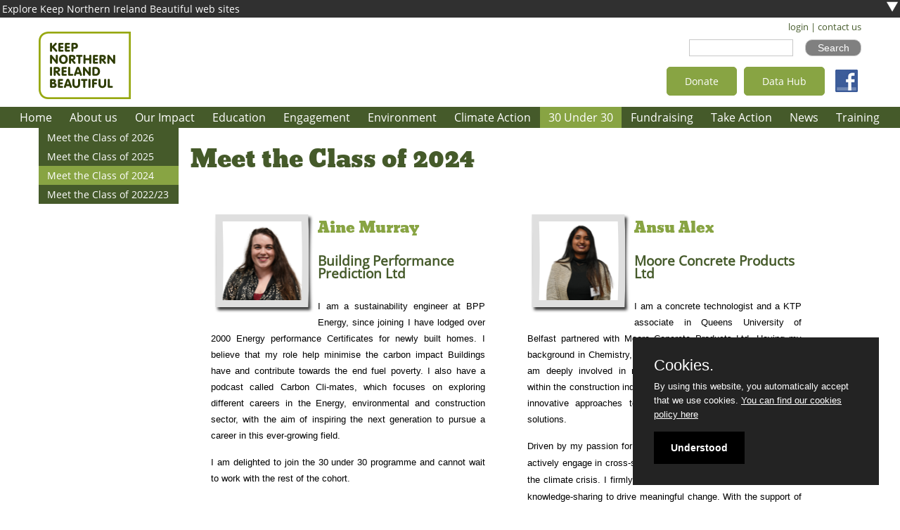

--- FILE ---
content_type: text/html; charset=UTF-8
request_url: https://www.keepnorthernirelandbeautiful.org/cgi-bin/persons?instanceID=4
body_size: 15908
content:

        <!DOCTYPE html>
        <html
        xmlns:rdf="http://www.w3.org/1999/02/22-rdf-syntax-ns#"
        xmlns:dc="http://purl.org/dc/elements/1.1/"
        xmlns:foaf="http://xmlns.com/foaf/0.1/"
        xmlns:cc="http://creativecommons.org/ns#">

        <head>
        <title>30 Under 30 class of 2024</title>
        <meta charset="utf-8" />
        <meta name="description" content="Meet the 2024 cohort of the award-winning 30 Under 30 Northern Ireland Climate Change-Makers programme." />
        <meta name="author" content="Platypus Consultancy Limited" />
        <meta name="keywords" content="30U30, award winning. youth activism, climate change, leadership, impact, sustainability" />
        <meta name="application-name" content="keepnorthernirelandbeautiful" />
        <meta name="viewport" content="width=device-width, initial-scale=1">
        <link rel="icon" href="/keepnorthernirelandbeautiful/static/favicon.ico" />
        <link rel="shortcut icon" href="/keepnorthernirelandbeautiful/static/favicon.ico" />
        <link rel="alternate" title="keepnorthernirelandbeautiful news feed" href="http://www.keepnorthernirelandbeautiful.org/keepnorthernirelandbeautiful/feeds/keepnorthernirelandbeautiful.rss" type="application/rss+xml" />
        <link media="all" rel="stylesheet" href="/default/css/common.min.css" type="text/css" />
        <link media="all" rel="stylesheet" href="/default/css/sidesubmenu.min.css" type="text/css" />
        <link media="all" rel="stylesheet" href="/default/css/devices.css" type="text/css" />
        <link media="all" rel="stylesheet" href="/keepnorthernirelandbeautiful/css/keepnorthernirelandbeautiful.css" type="text/css" />
 <link rel="stylesheet" type="text/css" href="/js/purecookie.css"/>
    <script src="/js/purecookie.js" type="text/javascript"></script>
        <script type="text/JavaScript" src="/default/js/default.min.js"></script>
        <script type="text/JavaScript">moduleClass = 'persons';</script>
        <script type="text/JavaScript" src="/default/js/ajax.min.js" charset="utf-8"></script>
<!-- Start Google Analytics tracking script -->
<!-- Google tag (gtag.js) -->
<script async src="https://www.googletagmanager.com/gtag/js?id=G-KZSLYXDMXV"></script>
<script>
  window.dataLayer = window.dataLayer || [];
  function gtag(){dataLayer.push(arguments);}
  gtag('js', new Date());

  gtag('config', 'G-KZSLYXDMXV');
</script>

<script>
  (function(i,s,o,g,r,a,m){i['GoogleAnalyticsObject']=r;i[r]=i[r]||function(){
  (i[r].q=i[r].q||[]).push(arguments)},i[r].l=1*new Date();a=s.createElement(o),
  m=s.getElementsByTagName(o)[0];a.async=1;a.src=g;m.parentNode.insertBefore(a,m)
  })(window,document,'script','//www.google-analytics.com/analytics.js','ga');

  ga('create', 'UA-22828232-5', 'auto');
ga ('set', 'dimension1', '0'); ga ('send', 'pageview');

</script>
<!-- End Google Analytics tracking script -->
        <!--[if lt IE 10]>
        <script type="text/JavaScript" src="/default/js/html5shiv.js"></script>
        <![endif]-->
        </head>

        <body id="persons4">
        <div class="global" id="global">
        
        <header id="headercontainer">
        <section id="bannercontainer">
        <div class="bannerContent">
        <div id="searchSite">
       <!--<form method="get" target="_blank" action="https://www.google.com/search">
        <input type="hidden" name="sitesearch" value="http://www.keepnorthernirelandbeautiful.org/" />
        <input class="searchSite" type="text" name="q" maxlength="255" value="" />
        <input id="googlesearch" class="submit" type="submit" value="Search" />
        </form>-->
        <form method="post"  action="newsearch.cgi">
        <input class="searchSite" type="text" name="searchwords" maxlength="255" style="width:140px;" value="" />
        <input  class="submit" type="submit" value="Search" />
        </form>

        </div>
<!-- Start custom web content for banner -->
<a href="/cgi-bin/greeting?instanceID=1"><img id="logo" alt="Organisation logo" src="/keepnorthernirelandbeautiful/images/logo.png"></a>

<a href="https://www.facebook.com/KeepNorthernIrelandBeautiful/" target="_blank"><img title="Facebook" id="facebookLink" alt="Keep Northern Ireland Beautiful facebook logo" src="/default/images/facebook.gif"></a>

<a class="button right" href="/cgi-bin/knib">Data Hub</a>
<a class="button right" href="https://www.crowdfunder.co.uk/p/keep-northern-ireland-beautiful-102973" target="_blank">Donate</a>

<!-- End custom content -->
        </div>
        </section>

        <section id="logindetails">
        <a href="https://keepnorthernirelandbeautiful.knib.app/cgi-bin/login?targetsection=persons4&initialaddress=http://www.keepnorthernirelandbeautiful.org/">login</a> | <a href="/cgi-bin/support">contact us</a>
        </section>
        
        <nav id="menucontainer">
        <div id="menuitems">
        <div class="inactiveMenu"><a href="/cgi-bin/portal?section=greeting1">Home</a></div><div class="inactiveMenu"><a href="/cgi-bin/portal?section=generic1">About us</a></div><div class="inactiveMenu"><a href="/cgi-bin/portal?section=generic96">Our Impact</a></div><div class="inactiveMenu"><a href="/cgi-bin/portal?section=generic43">Education</a></div><div class="inactiveMenu"><a href="/cgi-bin/portal?section=generic44">Engagement</a></div><div class="inactiveMenu"><a href="/cgi-bin/portal?section=generic45">Environment</a></div><div class="inactiveMenu"><a href="/cgi-bin/portal?section=generic73">Climate Action</a></div><div class="activeMenu"><a href="/cgi-bin/portal?section=generic87">30 Under 30</a></div><div class="inactiveMenu"><a href="/cgi-bin/portal?section=generic94">Fundraising</a></div><div class="inactiveMenu"><a href="/cgi-bin/portal?section=generic71">Take Action</a></div><div class="inactiveMenu"><a href="/cgi-bin/portal?section=blog1">News</a></div><div class="inactiveMenu"><a href="/cgi-bin/portal?section=generic34">Training</a></div>
        </div>
        </nav>
        <nav id="submenucontainer">
        <div id="subMenuitems">
        <div class="inactiveMenu"><a href="/cgi-bin/portal?section=persons6">Meet the Class of 2026</a></div><div class="inactiveMenu"><a href="/cgi-bin/portal?section=persons5">Meet the Class of 2025</a></div><div class="activeMenu"><a href="/cgi-bin/portal?section=persons4">Meet the Class of 2024</a></div><div class="inactiveMenu"><a href="/cgi-bin/portal?section=persons3">Meet the Class of 2022/23</a></div>
        </div>
        </nav>
        </header>
        
        <section class="persons persons4" id="sectioncontainer">
        <h1 id="sectionHeading">Meet the Class of 2024</h1>
	<div class="personsBlock">
		<div class="personContainer">
	<div class="personSummary" typeof="foaf:Person">
	<figure class="personPhoto"><a href="/keepnorthernirelandbeautiful/pictures/large/avatar-000324.jpg" target="Mugshot" rel="foaf:img" rev="foaf:depicts"
	onclick="openWindow ('Mugshot', person324.width, person324.height);" title="Select for larger view..."><img src="/keepnorthernirelandbeautiful/pictures/avatar/avatar-000324.png" alt="Thumbnail picture of Aine Murray" /></a></figure>
	<h3>
	<span property="foaf:name" content="Aine Murray"></span>
	<a rel="foaf:homepage" href="http://www.keepnorthernirelandbeautiful.org/cgi-bin/persons?do=details&amp;personID=324" title="Unique identifier address:
http://www.keepnorthernirelandbeautiful.org/cgi-bin/persons?do=details&amp;personID=324">
	<span property="foaf:givenName">Aine</span> <span property="foaf:familyName">Murray</span>
	</a>
	</h3>
	
	<h4><span property="foaf:interest">Building Performance Prediction Ltd</span></h4>
	
	<p><span property="foaf:topic_interest"><p class="MsoNormal" style="text-align: justify;"><span style="line-height: 107%;" arial",sans-serif;mso-bidi-font-style:italic"=""><font size="2"><font face="arial">I am a sustainability engineer
at BPP Energy, since joining I have lodged over 2000 Energy performance
Certificates for newly built homes. I believe that my role help minimise the
carbon impact Buildings have and contribute towards the end fuel poverty. I
also have a podcast called Carbon Cli-mates, which focuses on exploring
different careers in the Energy, environmental and construction sector, with
the aim of inspiring the next generation to pursue a career in this
ever-growing field.&nbsp;</font></font></span></p><p class="MsoNormal" style="text-align: justify;"><span style="line-height: 107%;" arial",sans-serif;mso-bidi-font-style:italic"=""><font size="2"><font face="arial">I am delighted to join the 30 under 30 programme and
cannot wait to work with the rest of the cohort.</font>&nbsp;</font><span style="font-size: 10pt;"><o:p></o:p></span></span></p>

<u5:p></u5:p></span></p>
	<div class="clearLeft">
	
	
	
	
	
	
	
	</div>
	</div>
		</div>
		<div class="personContainer">
	<div class="personSummary" typeof="foaf:Person">
	<figure class="personPhoto"><a href="/keepnorthernirelandbeautiful/pictures/large/avatar-000325.jpg" target="Mugshot" rel="foaf:img" rev="foaf:depicts"
	onclick="openWindow ('Mugshot', person325.width, person325.height);" title="Select for larger view..."><img src="/keepnorthernirelandbeautiful/pictures/avatar/avatar-000325.png" alt="Thumbnail picture of Ansu Alex" /></a></figure>
	<h3>
	<span property="foaf:name" content="Ansu Alex"></span>
	<a rel="foaf:homepage" href="http://www.keepnorthernirelandbeautiful.org/cgi-bin/persons?do=details&amp;personID=325" title="Unique identifier address:
http://www.keepnorthernirelandbeautiful.org/cgi-bin/persons?do=details&amp;personID=325">
	<span property="foaf:givenName">Ansu</span> <span property="foaf:familyName">Alex</span>
	</a>
	</h3>
	
	<h4><span property="foaf:interest">Moore Concrete Products Ltd</span></h4>
	
	<p><span property="foaf:topic_interest"><p class="MsoNormal" style="text-align: justify;"><span style="line-height: 107%;" arial",sans-serif;color:#0d0d0d;background:white"=""><font face="arial" style="" size="2">I am a concrete technologist
and a KTP associate in Queens University of Belfast partnered with Moore
Concrete Products Ltd. Having my background in Chemistry, and Material Science
and Engineering, I am deeply involved in researching carbon reduction
strategies within the construction industry. My primary focus is on developing
innovative approaches to reduce embodied carbon in precast solutions. <o:p></o:p></font></span></p>

<p class="MsoNormal" style="text-align: justify;"><font face="arial" size="2"><span style="line-height: 107%;" arial",sans-serif;color:#0d0d0d;background:white"="">Driven by my passion for
environmental activism and education, I actively engage in cross-sectoral
discussions aimed at addressing the climate crisis. I firmly believe in the
power of collaboration and knowledge-sharing to drive meaningful change. With
the support of Moore Concrete's forward-thinking team, I am empowered to
contribute to our collective effort in combatting climate change.</span><span style="line-height: 107%;" arial",sans-serif"=""><o:p></o:p></span></font></p>

<p class="MsoNormal" style="text-align: justify;"><font face="arial" size="2"><span style="line-height: 107%;" arial",sans-serif;color:#0d0d0d;background:white"="">In addition to my
professional responsibilities, I am committed to promoting environmental
awareness and sustainability practices, I strive to be a catalyst for positive
environmental impact and advocate for a more sustainable future.&nbsp;</span>Through this programme, I am
excited about the opportunities ahead and remain dedicated to leveraging my
skills and knowledge to advance sustainability in the construction industry and
beyond.</font></p></span></p>
	<div class="clearLeft">
	
	
	
	
	
	
	
	</div>
	</div>
		</div>
		<div class="personContainer">
	<div class="personSummary" typeof="foaf:Person">
	<figure class="personPhoto"><a href="/keepnorthernirelandbeautiful/pictures/large/avatar-000326.jpg" target="Mugshot" rel="foaf:img" rev="foaf:depicts"
	onclick="openWindow ('Mugshot', person326.width, person326.height);" title="Select for larger view..."><img src="/keepnorthernirelandbeautiful/pictures/avatar/avatar-000326.png" alt="Thumbnail picture of Bailie Wilson" /></a></figure>
	<h3>
	<span property="foaf:name" content="Bailie Wilson"></span>
	<a rel="foaf:homepage" href="http://www.keepnorthernirelandbeautiful.org/cgi-bin/persons?do=details&amp;personID=326" title="Unique identifier address:
http://www.keepnorthernirelandbeautiful.org/cgi-bin/persons?do=details&amp;personID=326">
	<span property="foaf:givenName">Bailie</span> <span property="foaf:familyName">Wilson</span>
	</a>
	</h3>
	
	<h4><span property="foaf:interest">Ulster University</span></h4>
	
	<p><span property="foaf:topic_interest"><p class="MsoNormal" style="text-align:justify;line-height:115%"><span lang="EN-US"><font size="2" face="arial">I am 23 years
old and currently a second year PhD student at Ulster University Belfast
studying low-energy design homes and passive home construction.</font></span></p><p class="MsoNormal" style="text-align:justify;line-height:115%"><span lang="EN-US"><font size="2" face="arial">I decided to
apply and participate in ’30 under 30’ as I was keen to participate in a
movement promoting sustainability. I feel I can contribute knowledge in terms
of energy efficiency in the residential sector which is a vital factor to
consider for our future.&nbsp; I am hopeful
that this programme will allow me to work and meet with like-minded people who
share the same goals; to work towards a cleaner, more sustainable environment.&nbsp;</font><o:p></o:p></span></p></span></p>
	<div class="clearLeft">
	
	
	
	
	
	
	
	</div>
	</div>
		</div>
		<div class="personContainer">
	<div class="personSummary" typeof="foaf:Person">
	<figure class="personPhoto"><a href="/keepnorthernirelandbeautiful/pictures/large/avatar-000327.jpg" target="Mugshot" rel="foaf:img" rev="foaf:depicts"
	onclick="openWindow ('Mugshot', person327.width, person327.height);" title="Select for larger view..."><img src="/keepnorthernirelandbeautiful/pictures/avatar/avatar-000327.png" alt="Thumbnail picture of Catherine Campbell" /></a></figure>
	<h3>
	<span property="foaf:name" content="Catherine Campbell"></span>
	<a rel="foaf:homepage" href="http://www.keepnorthernirelandbeautiful.org/cgi-bin/persons?do=details&amp;personID=327" title="Unique identifier address:
http://www.keepnorthernirelandbeautiful.org/cgi-bin/persons?do=details&amp;personID=327">
	<span property="foaf:givenName">Catherine</span> <span property="foaf:familyName">Campbell</span>
	</a>
	</h3>
	
	<h4><span property="foaf:interest">Business in the Community</span></h4>
	
	<p><span property="foaf:topic_interest"><p class="MsoNormal" style="text-align: justify;"><span style="line-height: 107%;"><font size="2" style="" face="arial">I am an Environmental Advisor for BITCNI, managing the NI
Environmental Benchmarking Survey and currently training to deliver CLT. Previously,
I worked as a Sustainability &amp; Quality Engineer in concrete manufacturing,
responsible for all aspects sustainability, from calculating carbon footprint
to exploring eco-friendly materials/processes for low GHG emissions. I have a
BEng(Hons) in Civil Engineering, and a MSc in Environmental Engineering. I have
also successfully completed a 3-year KTP with QUB and AG.<o:p></o:p></font></span></p><p class="MsoNormal" style="text-align: justify;">

</p><p class="MsoNormal" style="text-align: justify;"><span style="line-height: 107%;"><font size="2" style="" face="arial">I’m excited to embark on the 30 under 30 journey with
like-minded peers, broadening my sustainability network and working together to
gain the skills and knowledge to become top Climate Champions.</font><span style="font-family: Arial, sans-serif; font-size: 10pt;"><o:p></o:p></span></span></p></span></p>
	<div class="clearLeft">
	
	
	
	
	
	
	
	</div>
	</div>
		</div>
		<div class="personContainer">
	<div class="personSummary" typeof="foaf:Person">
	<figure class="personPhoto"><a href="/keepnorthernirelandbeautiful/pictures/large/avatar-000328.jpg" target="Mugshot" rel="foaf:img" rev="foaf:depicts"
	onclick="openWindow ('Mugshot', person328.width, person328.height);" title="Select for larger view..."><img src="/keepnorthernirelandbeautiful/pictures/avatar/avatar-000328.png" alt="Thumbnail picture of Catherine McGinn" /></a></figure>
	<h3>
	<span property="foaf:name" content="Catherine McGinn"></span>
	<a rel="foaf:homepage" href="http://www.keepnorthernirelandbeautiful.org/cgi-bin/persons?do=details&amp;personID=328" title="Unique identifier address:
http://www.keepnorthernirelandbeautiful.org/cgi-bin/persons?do=details&amp;personID=328">
	<span property="foaf:givenName">Catherine</span> <span property="foaf:familyName">McGinn</span>
	</a>
	</h3>
	
	<h4><span property="foaf:interest">The Carbon Literacy Project</span></h4>
	
	<p><span property="foaf:topic_interest"><p class="MsoNormal" style="text-align: justify; line-height: normal;"><font face="arial" style="" size="2">I'm a Digital Communications Officer at The
Carbon Literacy Project, a UN-recognised climate education and action charity.
I graduated from Ulster University with a degree in Marketing in 2019, and
shortly after was confronted with the severity of the climate crisis. Ever
since, I knew I wanted to use my degree and digital communications skills as a
force for good, so I could translate environmental issues to a range of
audiences.&nbsp;<o:p></o:p></font></p>

<p class="MsoNormal" style="text-align: justify; line-height: normal;"><font face="arial" style="" size="2">Through the 30U30 programme, I look forward
to building connections and being part of an inspiring network of climate
change makers who will advocate and lead the way for a safer, greener Northern
Ireland.</font><font face="Arial, sans-serif" style="font-size: 10pt;"><o:p></o:p></font></p></span></p>
	<div class="clearLeft">
	
	
	
	
	
	
	
	</div>
	</div>
		</div>
		<div class="personContainer">
	<div class="personSummary" typeof="foaf:Person">
	<figure class="personPhoto"><a href="/keepnorthernirelandbeautiful/pictures/large/avatar-000329.jpg" target="Mugshot" rel="foaf:img" rev="foaf:depicts"
	onclick="openWindow ('Mugshot', person329.width, person329.height);" title="Select for larger view..."><img src="/keepnorthernirelandbeautiful/pictures/avatar/avatar-000329.png" alt="Thumbnail picture of Cenka Drayne" /></a></figure>
	<h3>
	<span property="foaf:name" content="Cenka Drayne"></span>
	<a rel="foaf:homepage" href="http://www.keepnorthernirelandbeautiful.org/cgi-bin/persons?do=details&amp;personID=329" title="Unique identifier address:
http://www.keepnorthernirelandbeautiful.org/cgi-bin/persons?do=details&amp;personID=329">
	<span property="foaf:givenName">Cenka</span> <span property="foaf:familyName">Drayne</span>
	</a>
	</h3>
	
	<h4><span property="foaf:interest">JANS Group</span></h4>
	
	<p><span property="foaf:topic_interest"><p class="p1" style="text-align: justify; margin: 0cm 0cm 0.0001pt;"><span class="s1"><font face="arial" style="" size="2">My role as
ESG and Sustainability Lead at JANS Group is to collect, manage and report ESG
data across six companies, focussing on our scope 1, 2 and 3 emissions and our
social parameters. This enables me to take a data-driven approach on
improvement projects, working with various teams to improve our environmental
and social impact internally and externally.</font></span></p><p class="p1" style="text-align: justify; margin: 0cm 0cm 0.0001pt;"><span class="s1"><font face="arial" style="" size="2"><br></font></span></p><p class="p1" style="text-align: justify; margin: 0cm 0cm 0.0001pt;"><span class="s1"><font face="arial" style="" size="2">As a Physical Geography graduate
(UOM &amp; CU Boulder) and a lover of the outdoors, I am passionate about
working together to make credible sustainable change and am therefore excited
to connect, engage and work with my cohort.</font></span><span style="font-size: 10pt; font-family: Arial, sans-serif;"><o:p></o:p></span></p></span></p>
	<div class="clearLeft">
	
	
	
	
	
	
	
	</div>
	</div>
		</div>
		<div class="personContainer">
	<div class="personSummary" typeof="foaf:Person">
	<figure class="personPhoto"><a href="/keepnorthernirelandbeautiful/pictures/large/avatar-000330.jpg" target="Mugshot" rel="foaf:img" rev="foaf:depicts"
	onclick="openWindow ('Mugshot', person330.width, person330.height);" title="Select for larger view..."><img src="/keepnorthernirelandbeautiful/pictures/avatar/avatar-000330.png" alt="Thumbnail picture of Clare Bankhead" /></a></figure>
	<h3>
	<span property="foaf:name" content="Clare Bankhead"></span>
	<a rel="foaf:homepage" href="http://www.keepnorthernirelandbeautiful.org/cgi-bin/persons?do=details&amp;personID=330" title="Unique identifier address:
http://www.keepnorthernirelandbeautiful.org/cgi-bin/persons?do=details&amp;personID=330">
	<span property="foaf:givenName">Clare</span> <span property="foaf:familyName">Bankhead</span>
	</a>
	</h3>
	
	<h4><span property="foaf:interest">Dale Farm Ltd</span></h4>
	
	<p><span property="foaf:topic_interest"><p class="MsoNormal" style="text-align: justify;"><span style="line-height: 107%;" arial",sans-serif"=""><font face="arial" style="" size="2">My BSc in Geography and MSc in Climate Change led me to
work as an environmental analyst at Dale Farm, where I am dedicated to reducing
carbon emissions to meet targets. I see the dairy industry's role in
sustainability, as well as its representation in initiatives such as the 30U30,
as crucial. As a major emitter in Northern Ireland, the agri-food sector
presents challenges, but also huge potential for significant emission
reduction.</font></span></p><p class="MsoNormal" style="text-align: justify;"><span style="line-height: 107%;" arial",sans-serif"=""><font face="arial" style="" size="2">Through the 30U30 programme I aim to expand my knowledge and
collaborate with like-minded individuals. I aspire to be a leader in reducing
emissions in local industries, leaving a legacy of resilience, and guiding
Northern Ireland’s agri-food sector to be a pivotal element of Northern
Ireland’s sustainable future.</font><span style="font-size: 10pt;"><o:p></o:p></span></span></p></span></p>
	<div class="clearLeft">
	
	
	
	
	
	
	
	</div>
	</div>
		</div>
		<div class="personContainer">
	<div class="personSummary" typeof="foaf:Person">
	<figure class="personPhoto"><a href="/keepnorthernirelandbeautiful/pictures/large/avatar-000331.jpg" target="Mugshot" rel="foaf:img" rev="foaf:depicts"
	onclick="openWindow ('Mugshot', person331.width, person331.height);" title="Select for larger view..."><img src="/keepnorthernirelandbeautiful/pictures/avatar/avatar-000331.png" alt="Thumbnail picture of Daniel Perry" /></a></figure>
	<h3>
	<span property="foaf:name" content="Daniel Perry"></span>
	<a rel="foaf:homepage" href="http://www.keepnorthernirelandbeautiful.org/cgi-bin/persons?do=details&amp;personID=331" title="Unique identifier address:
http://www.keepnorthernirelandbeautiful.org/cgi-bin/persons?do=details&amp;personID=331">
	<span property="foaf:givenName">Daniel</span> <span property="foaf:familyName">Perry</span>
	</a>
	</h3>
	
	<h4><span property="foaf:interest">Belfast International Airport </span></h4>
	
	<p><span property="foaf:topic_interest"><p class="MsoNormal" style="text-align: justify;"><span style="line-height: 107%;"><font size="2" style="" face="arial">&nbsp;I am a
graduate of Geography and an MSc in Leadership for Sustainable Development from
QUB. I currently work at Belfast International Airport as an Environment and
Sustainability Officer working on energy and resource management,
decarbonisation of operations and sustainability reporting. I want to learn
more about sustainability and engage with other young people to gain a better
understanding of local sustainability issues and opportunities.</font></span></p><p class="MsoNormal" style="text-align: justify;"><span style="line-height: 107%;"><font size="2" style="" face="arial">I’m excited to
expand my network, gain new skills and learn more about how me and my
organisation can get involved in driving sustainable change!</font></span><span style="font-size:10.0pt;line-height:107%;font-family:" arial",sans-serif"=""><o:p></o:p></span></p>

<u5:p></u5:p></span></p>
	<div class="clearLeft">
	
	
	
	
	
	
	
	</div>
	</div>
		</div>
		<div class="personContainer">
	<div class="personSummary" typeof="foaf:Person">
	<figure class="personPhoto"><a href="/keepnorthernirelandbeautiful/pictures/large/avatar-000332.jpg" target="Mugshot" rel="foaf:img" rev="foaf:depicts"
	onclick="openWindow ('Mugshot', person332.width, person332.height);" title="Select for larger view..."><img src="/keepnorthernirelandbeautiful/pictures/avatar/avatar-000332.png" alt="Thumbnail picture of Donna Harkin" /></a></figure>
	<h3>
	<span property="foaf:name" content="Donna Harkin"></span>
	<a rel="foaf:homepage" href="http://www.keepnorthernirelandbeautiful.org/cgi-bin/persons?do=details&amp;personID=332" title="Unique identifier address:
http://www.keepnorthernirelandbeautiful.org/cgi-bin/persons?do=details&amp;personID=332">
	<span property="foaf:givenName">Donna</span> <span property="foaf:familyName">Harkin</span>
	</a>
	</h3>
	
	<h4><span property="foaf:interest">TetraTech</span></h4>
	
	<p><span property="foaf:topic_interest"><p class="MsoNormal" style="text-align: justify;"><span class="colour"><span style="line-height: 107%; background: white;"><font size="2" style="" face="arial">I am a Senior Sustainability Consultant with experience working in the foundation industries. My passion lies with
developing sustainable strategies for heavy carbon-emitting industries, paving
the way for reducing carbon emissions and creating a sustainable future for
manufacturing companies. I completed my masters degree in chemical
engineering from the University of Hull in 2020, and has since completed a
Postgraduate Certificate in the Engineering of Energy, Economics and the
Environment from Queen’s University in the last year. Throughout the programme, I am looking forward to working within the cohort, making positive changes,
creating a more sustainable future for Northern Ireland.</font></span></span><span style="font-size:10.0pt;line-height:107%;font-family:" arial",sans-serif;="" mso-fareast-font-family:"times="" new="" roman""=""><o:p></o:p></span></p></span></p>
	<div class="clearLeft">
	
	
	
	
	
	
	
	</div>
	</div>
		</div>
		<div class="personContainer">
	<div class="personSummary" typeof="foaf:Person">
	<figure class="personPhoto"><a href="/keepnorthernirelandbeautiful/pictures/large/avatar-000333.jpg" target="Mugshot" rel="foaf:img" rev="foaf:depicts"
	onclick="openWindow ('Mugshot', person333.width, person333.height);" title="Select for larger view..."><img src="/keepnorthernirelandbeautiful/pictures/avatar/avatar-000333.png" alt="Thumbnail picture of Emer Duffy" /></a></figure>
	<h3>
	<span property="foaf:name" content="Emer Duffy"></span>
	<a rel="foaf:homepage" href="http://www.keepnorthernirelandbeautiful.org/cgi-bin/persons?do=details&amp;personID=333" title="Unique identifier address:
http://www.keepnorthernirelandbeautiful.org/cgi-bin/persons?do=details&amp;personID=333">
	<span property="foaf:givenName">Emer</span> <span property="foaf:familyName">Duffy</span>
	</a>
	</h3>
	
	<h4><span property="foaf:interest">Catagen</span></h4>
	
	<p><span property="foaf:topic_interest"><p class="MsoNormal" style="text-align: justify;"><font face="arial" size="2"><span style="line-height: 107%; background: white;">I am a
mechanical engineer working at CATAGEN in titanic quarter. I have been
fortunate to work across a number of climate technology innovative projects
there including: hydrogen compression, bio-hydrogen, green hydrogen, carbon
capture and now I get to focus all my energy on the development of our e-fuels
technology. </span><span style="line-height: 107%;"><o:p></o:p></span></font></p>

<p class="MsoNormal" style="text-align: justify;"><span style="line-height: 107%; background: white;"><font face="arial" style="" size="2">&nbsp;I’m excited to be able
to learn from and collaborate with other passionate people from various
different backgrounds, to enable me to gain a broader perspective on the
problems we face and more importantly more insight into how to solve them.</font></span><span style="font-size:10.0pt;line-height:107%;font-family:&quot;Arial&quot;,sans-serif"><o:p></o:p></span></p></span></p>
	<div class="clearLeft">
	
	
	
	
	
	
	
	</div>
	</div>
		</div>
		<div class="personContainer">
	<div class="personSummary" typeof="foaf:Person">
	<figure class="personPhoto"><a href="/keepnorthernirelandbeautiful/pictures/large/avatar-000334.jpg" target="Mugshot" rel="foaf:img" rev="foaf:depicts"
	onclick="openWindow ('Mugshot', person334.width, person334.height);" title="Select for larger view..."><img src="/keepnorthernirelandbeautiful/pictures/avatar/avatar-000334.png" alt="Thumbnail picture of Emma Taylor" /></a></figure>
	<h3>
	<span property="foaf:name" content="Emma Taylor"></span>
	<a rel="foaf:homepage" href="http://www.keepnorthernirelandbeautiful.org/cgi-bin/persons?do=details&amp;personID=334" title="Unique identifier address:
http://www.keepnorthernirelandbeautiful.org/cgi-bin/persons?do=details&amp;personID=334">
	<span property="foaf:givenName">Emma</span> <span property="foaf:familyName">Taylor</span>
	</a>
	</h3>
	
	<h4><span property="foaf:interest">Outscape</span></h4>
	
	<p><span property="foaf:topic_interest"><p class="elementtoproof" style="text-align: justify; margin-bottom: 8pt;"><font face="arial" size="2">After graduating in
geography, I took up my current role as a GIS Technician, collaborating with
colleagues to develop and launch GreenspaceNI – a comprehensive map of
Greenspaces and Off-Road Trails in NI with the aim of measuring household
proximity to these spaces, informing strategic policies and resource allocation
in NI.<o:p></o:p></font></p>

<p class="elementtoproof" style="text-align: justify; margin-bottom: 8pt;"><span style="background: white;"><font face="arial" style="" size="2">Previous
volunteering with the National Trust enhanced my interest in nature and
conservation. Alongside my passion for sport and the outdoors, I aspire to
champion the health of both the planet and its inhabitants. Through the
programme, I want to learn effective climate advocacy and network with
like-minded individuals.</font></span><span style="font-size:10.0pt;font-family:&quot;Arial&quot;,sans-serif"><o:p></o:p></span></p></span></p>
	<div class="clearLeft">
	
	
	
	
	
	
	
	</div>
	</div>
		</div>
		<div class="personContainer">
	<div class="personSummary" typeof="foaf:Person">
	<figure class="personPhoto"><a href="/keepnorthernirelandbeautiful/pictures/large/avatar-000335.jpg" target="Mugshot" rel="foaf:img" rev="foaf:depicts"
	onclick="openWindow ('Mugshot', person335.width, person335.height);" title="Select for larger view..."><img src="/keepnorthernirelandbeautiful/pictures/avatar/avatar-000335.png" alt="Thumbnail picture of Euan Carroll" /></a></figure>
	<h3>
	<span property="foaf:name" content="Euan Carroll"></span>
	<a rel="foaf:homepage" href="http://www.keepnorthernirelandbeautiful.org/cgi-bin/persons?do=details&amp;personID=335" title="Unique identifier address:
http://www.keepnorthernirelandbeautiful.org/cgi-bin/persons?do=details&amp;personID=335">
	<span property="foaf:givenName">Euan</span> <span property="foaf:familyName">Carroll</span>
	</a>
	</h3>
	
	<h4><span property="foaf:interest">Catagen</span></h4>
	
	<p><span property="foaf:topic_interest"><p class="MsoNormal" style="text-align: justify;"><span style="line-height: 107%;"><font size="2" style="" face="arial">I’m a Development
Engineer at CATAGEN, a Net Zero Technology Company. My job mainly consists of
research and development activities within our BIOHGEN Project.&nbsp;<o:p></o:p></font></span></p>

<p class="MsoNormal" style="text-align: justify;"><span style="line-height: 107%;"><font size="2" face="arial">I have a
background in Mechanical Engineering and Manufacturing having studied a Masters
at Trinity College Dublin.&nbsp;<o:p></o:p></font></span></p>

<p class="MsoNormal" style="text-align: justify;"><span style="line-height: 107%;"><font size="2" style="" face="arial">Alongside my
passion for engineering, I have a great interest in the socioeconomic
challenges we face and I look forward to collaborating with a diverse range of
people, exchanging ideas, and developing my skillset so I can better contribute
to accelerating the transition to Net Zero within Northern Ireland and beyond.</font><span style="font-family: Arial, sans-serif; font-size: 10pt;"><o:p></o:p></span></span></p></span></p>
	<div class="clearLeft">
	
	
	
	
	
	
	
	</div>
	</div>
		</div>
		<div class="personContainer">
	<div class="personSummary" typeof="foaf:Person">
	<figure class="personPhoto"><a href="/keepnorthernirelandbeautiful/pictures/large/avatar-000336.jpg" target="Mugshot" rel="foaf:img" rev="foaf:depicts"
	onclick="openWindow ('Mugshot', person336.width, person336.height);" title="Select for larger view..."><img src="/keepnorthernirelandbeautiful/pictures/avatar/avatar-000336.png" alt="Thumbnail picture of Greta Delfino" /></a></figure>
	<h3>
	<span property="foaf:name" content="Greta Delfino"></span>
	<a rel="foaf:homepage" href="http://www.keepnorthernirelandbeautiful.org/cgi-bin/persons?do=details&amp;personID=336" title="Unique identifier address:
http://www.keepnorthernirelandbeautiful.org/cgi-bin/persons?do=details&amp;personID=336">
	<span property="foaf:givenName">Greta</span> <span property="foaf:familyName">Delfino</span>
	</a>
	</h3>
	
	<h4><span property="foaf:interest">Business in the Community</span></h4>
	
	<p><span property="foaf:topic_interest"><p style="text-align: justify;"><font face="arial" size="2">I am the Advisory Manager at Business in the Community NI and I work with
companies to help them reach their environmental and social ambitions. I hold a
BA from the University of Warwick in Philosophy, Politics and Economics.
Previously I worked as the Sustainability Manager at a food company and as a
Sustainability Analyst for an agri-food start-up. I am passionate about nature
and the environment and people’s responsibility towards for the planet.<o:p></o:p></font></p>

<p style="text-align: justify;"><font face="arial" size="2">I am thrilled to join this year’s cohort and connect with other like-minded
individuals to further drive climate action across a range of industries in
Northern Ireland.</font><o:p></o:p></p></span></p>
	<div class="clearLeft">
	
	
	
	
	
	
	
	</div>
	</div>
		</div>
		<div class="personContainer">
	<div class="personSummary" typeof="foaf:Person">
	<figure class="personPhoto"><a href="/keepnorthernirelandbeautiful/pictures/large/avatar-000337.jpg" target="Mugshot" rel="foaf:img" rev="foaf:depicts"
	onclick="openWindow ('Mugshot', person337.width, person337.height);" title="Select for larger view..."><img src="/keepnorthernirelandbeautiful/pictures/avatar/avatar-000337.png" alt="Thumbnail picture of Hanna Miskimmin" /></a></figure>
	<h3>
	<span property="foaf:name" content="Hanna Miskimmin"></span>
	<a rel="foaf:homepage" href="http://www.keepnorthernirelandbeautiful.org/cgi-bin/persons?do=details&amp;personID=337" title="Unique identifier address:
http://www.keepnorthernirelandbeautiful.org/cgi-bin/persons?do=details&amp;personID=337">
	<span property="foaf:givenName">Hanna</span> <span property="foaf:familyName">Miskimmin</span>
	</a>
	</h3>
	
	<h4><span property="foaf:interest">Northstone Materials Ltd</span></h4>
	
	<p><span property="foaf:topic_interest"><p class="MsoNormal" style="text-align: justify; line-height: normal;"><font face="arial" style="" size="2">Coming from an
agricultural background, I’ve always had a connection to the natural world and
am passionate about protecting it for future generations. A recent QUB graduate
with a first-class honours in Environmental Management, I have managed to turn
this passion into a career by securing a new role with Northstone Materials
(Northern Ireland’s leading mineral products supplier) as their Sustainability
Graduate.</font></p><p class="MsoNormal" style="text-align: justify; line-height: normal;"><span style="font-family: arial; font-size: small;">I’m excited to get stuck into this programme, not only to forge
lasting connections with likeminded people but to also understand how I can
effectively advocate for change within our industry and meet Northstone’s ambitious
decarbonisation targets.</span></p></span></p>
	<div class="clearLeft">
	
	
	
	
	
	
	
	</div>
	</div>
		</div>
		<div class="personContainer">
	<div class="personSummary" typeof="foaf:Person">
	<figure class="personPhoto"><a href="/keepnorthernirelandbeautiful/pictures/large/avatar-000339.jpg" target="Mugshot" rel="foaf:img" rev="foaf:depicts"
	onclick="openWindow ('Mugshot', person339.width, person339.height);" title="Select for larger view..."><img src="/keepnorthernirelandbeautiful/pictures/avatar/avatar-000339.png" alt="Thumbnail picture of Jacky Chu" /></a></figure>
	<h3>
	<span property="foaf:name" content="Jacky Chu"></span>
	<a rel="foaf:homepage" href="http://www.keepnorthernirelandbeautiful.org/cgi-bin/persons?do=details&amp;personID=339" title="Unique identifier address:
http://www.keepnorthernirelandbeautiful.org/cgi-bin/persons?do=details&amp;personID=339">
	<span property="foaf:givenName">Jacky</span> <span property="foaf:familyName">Chu</span>
	</a>
	</h3>
	
	<h4><span property="foaf:interest">AMIE</span></h4>
	
	<p><span property="foaf:topic_interest"><p class="MsoNormal" style="text-align: justify;"><font face="arial" size="2">My
name is Jacky, the Founder and CEO of AMIE, formerly with Rolls-Royce Motor
Cars in DevOps and HP Wolf Security Cambridge Lab in Software Engineering. AMIE
is a platform tailored for sustainability advocates. With a solid foundation in
environmental advocates and a track record in spearheading green initiatives,
I've created AMIE to serve as a catalyst for actionable change in environmental
advocacy.</font></p><p class="MsoNormal" style="text-align: justify;"><font face="arial" size="2">Joining the '30 Under 30 Climate Change Leader' program, I aim to
elevate public awareness about climate change and implement sustainable
practices across sectors, using the platform to enhance community engagement
and policy influence. This opportunity is key to amplifying my efforts,
contributing to a sustainable future, and leaving a lasting impact on our
planet through enhanced leadership and collaboration.</font><font face="Times New Roman, serif"><o:p></o:p></font></p></span></p>
	<div class="clearLeft">
	
	
	
	
	
	
	
	</div>
	</div>
		</div>
		<div class="personContainer">
	<div class="personSummary" typeof="foaf:Person">
	<figure class="personPhoto"><a href="/keepnorthernirelandbeautiful/pictures/large/avatar-000338.jpg" target="Mugshot" rel="foaf:img" rev="foaf:depicts"
	onclick="openWindow ('Mugshot', person338.width, person338.height);" title="Select for larger view..."><img src="/keepnorthernirelandbeautiful/pictures/avatar/avatar-000338.png" alt="Thumbnail picture of Jamie Hamilton" /></a></figure>
	<h3>
	<span property="foaf:name" content="Jamie Hamilton"></span>
	<a rel="foaf:homepage" href="http://www.keepnorthernirelandbeautiful.org/cgi-bin/persons?do=details&amp;personID=338" title="Unique identifier address:
http://www.keepnorthernirelandbeautiful.org/cgi-bin/persons?do=details&amp;personID=338">
	<span property="foaf:givenName">Jamie</span> <span property="foaf:familyName">Hamilton</span>
	</a>
	</h3>
	
	<h4><span property="foaf:interest">The Odyssey Trust</span></h4>
	
	<p><span property="foaf:topic_interest"><p class="elementtoproof" style="text-align: justify;"><font size="2" face="arial">I work for the Odyssey Trust, which includes the SSE Arena,
Belfast Giants, W5 &amp; W5 LIFE. Here I lead our NOW (Nurture Our World) Team,
which is a diverse team from the across the organisation with one common goal,
to improve sustainability performance. My passion for the environment and
sustainability stemmed from studying BSc Hons Environmental Health at Ulster
University, which I graduated from with first class honours.<o:p></o:p></font></p>

<p class="elementtoproof" style="text-align: justify;"><span style="font-family: arial; font-size: small;">I am looking forward to
learning and connecting with likeminded professionals on the 30 under 30
programme, to help deliver safe and sustainable events, entertainment and
education on the Odyssey site for the people of Northern Ireland.</span></p></span></p>
	<div class="clearLeft">
	
	
	
	
	
	
	
	</div>
	</div>
		</div>
		<div class="personContainer">
	<div class="personSummary" typeof="foaf:Person">
	<figure class="personPhoto"><a href="/keepnorthernirelandbeautiful/pictures/large/avatar-000340.jpg" target="Mugshot" rel="foaf:img" rev="foaf:depicts"
	onclick="openWindow ('Mugshot', person340.width, person340.height);" title="Select for larger view..."><img src="/keepnorthernirelandbeautiful/pictures/avatar/avatar-000340.png" alt="Thumbnail picture of Joe Murray" /></a></figure>
	<h3>
	<span property="foaf:name" content="Joe Murray"></span>
	<a rel="foaf:homepage" href="http://www.keepnorthernirelandbeautiful.org/cgi-bin/persons?do=details&amp;personID=340" title="Unique identifier address:
http://www.keepnorthernirelandbeautiful.org/cgi-bin/persons?do=details&amp;personID=340">
	<span property="foaf:givenName">Joe</span> <span property="foaf:familyName">Murray</span>
	</a>
	</h3>
	
	<h4><span property="foaf:interest">Outscape</span></h4>
	
	<p><span property="foaf:topic_interest"><p class="MsoNormal" style="text-align: justify;"><span style="line-height: 107%; color: rgb(13, 13, 13); background: white;"><font size="2" style="" face="arial">As a Place Shaping Executive at
Outscape, I specialise in providing sustainable access to the outdoors. With a
background as the Environmental Officer at Queen's University Belfast, I led
initiatives and programmes to drive climate action at a personal to
organisational scale. I am currently pursuing a Masters in Planning and
Development where I am focusing on urban rewilding, wildlife corridors, and
biophilic design. I have observed a lack of environmental priority in Northern
Ireland's planning and development sector so I have joined this year's cohort
to be a more effective advocate for the natural environment.</font></span></p><p class="MsoNormal" style="text-align: justify;"><span style="line-height: 107%; color: rgb(13, 13, 13); background: white;"><font size="2" style="" face="arial">I will use the
experiences and skills gained from the programme to connect with others,
inspire advocates across more sectors, and contribute to a more sustainable and
resilient future.</font></span><span style="font-size:10.0pt;line-height:107%;
font-family:&quot;Arial&quot;,sans-serif;mso-fareast-font-family:&quot;Times New Roman&quot;"><o:p></o:p></span></p></span></p>
	<div class="clearLeft">
	
	
	
	
	
	
	
	</div>
	</div>
		</div>
		<div class="personContainer">
	<div class="personSummary" typeof="foaf:Person">
	<figure class="personPhoto"><a href="/keepnorthernirelandbeautiful/pictures/large/avatar-000341.jpg" target="Mugshot" rel="foaf:img" rev="foaf:depicts"
	onclick="openWindow ('Mugshot', person341.width, person341.height);" title="Select for larger view..."><img src="/keepnorthernirelandbeautiful/pictures/avatar/avatar-000341.png" alt="Thumbnail picture of Katie Hughes" /></a></figure>
	<h3>
	<span property="foaf:name" content="Katie Hughes"></span>
	<a rel="foaf:homepage" href="http://www.keepnorthernirelandbeautiful.org/cgi-bin/persons?do=details&amp;personID=341" title="Unique identifier address:
http://www.keepnorthernirelandbeautiful.org/cgi-bin/persons?do=details&amp;personID=341">
	<span property="foaf:givenName">Katie</span> <span property="foaf:familyName">Hughes</span>
	</a>
	</h3>
	
	<h4><span property="foaf:interest">DHL Supply Chain</span></h4>
	
	<p><span property="foaf:topic_interest"><p class="p1" style="text-align: justify; margin: 0cm 0cm 0.0001pt;"><font size="2"><font face="arial" style=""><span class="s1" style="">I’m currently working as a sustainability specialist for
DHL supply chain, with a background in astrophysics and a masters in
sustainable development.&nbsp;</span></font><span style="font-family: arial; caret-color: rgb(0, 0, 0);">My day to day focus is making changes to the
supply chain to transition towards a more sustainable logistics sector.&nbsp;</span></font></p><p class="p1" style="text-align: justify; margin: 0cm 0cm 0.0001pt; font-stretch: normal; font-kerning: auto; font-variant-alternates: normal; font-variant-numeric: normal; font-variant-east-asian: normal; font-variant-position: normal; font-feature-settings: normal; font-optical-sizing: auto; font-variation-settings: normal; caret-color: rgb(0, 0, 0); text-size-adjust: auto;"><font face="arial" size="2"><span class="s1"><br></span><o:p></o:p></font></p>

<p class="p1" style="text-align: justify; margin: 0cm 0cm 0.0001pt; font-stretch: normal; font-kerning: auto; font-variant-alternates: normal; font-variant-numeric: normal; font-variant-east-asian: normal; font-variant-position: normal; font-feature-settings: normal; font-optical-sizing: auto; font-variation-settings: normal; caret-color: rgb(0, 0, 0); text-size-adjust: auto;"><span class="s1"><font face="arial" size="2">In the future, I’d love to combine my
physics and environmental interests and work in raising awareness of light
pollution and its varied impacts. I’m hoping to take inspiration from the
30under30 programme to figure out how to achieve this!</font></span><o:p></o:p></p></span></p>
	<div class="clearLeft">
	
	
	
	
	
	
	
	</div>
	</div>
		</div>
		<div class="personContainer">
	<div class="personSummary" typeof="foaf:Person">
	<figure class="personPhoto"><a href="/keepnorthernirelandbeautiful/pictures/large/avatar-000342.jpg" target="Mugshot" rel="foaf:img" rev="foaf:depicts"
	onclick="openWindow ('Mugshot', person342.width, person342.height);" title="Select for larger view..."><img src="/keepnorthernirelandbeautiful/pictures/avatar/avatar-000342.png" alt="Thumbnail picture of Katie Ni Chleire" /></a></figure>
	<h3>
	<span property="foaf:name" content="Katie Ni Chleire"></span>
	<a rel="foaf:homepage" href="http://www.keepnorthernirelandbeautiful.org/cgi-bin/persons?do=details&amp;personID=342" title="Unique identifier address:
http://www.keepnorthernirelandbeautiful.org/cgi-bin/persons?do=details&amp;personID=342">
	<span property="foaf:givenName">Katie</span> <span property="foaf:familyName">Ni Chleire</span>
	</a>
	</h3>
	
	<h4><span property="foaf:interest">Stamp Out Poverty</span></h4>
	
	<p><span property="foaf:topic_interest"><p style="text-align: justify;"><font size="2" face="arial">I'm the Campaigns and Communications Manager for Stamp Out Poverty, an
organisation committed&nbsp;to achieving climate justice. My work primarily
involves&nbsp;leading the Make
Polluters Pay campaign, which&nbsp;advocates for the polluter pays
principle to be central in climate finance commitments at a national
and&nbsp;multi-lateral&nbsp;level, and my work involves representing the
campaign at international&nbsp;conferences including COP28 in Dubai. I was the
President of Queen's Students' Union from 2021-2022, where I campaigned on a
broad range of issues impacting university students. I also work&nbsp;for
Student Minds, a charity focused on student mental health. I am a board member for
the Second-level Students' Union of Northern Ireland, and I was a member of the
Washington Ireland Programme Class of 2022.&nbsp;</font></p></span></p>
	<div class="clearLeft">
	
	
	
	
	
	
	
	</div>
	</div>
		</div>
		<div class="personContainer">
	<div class="personSummary" typeof="foaf:Person">
	<figure class="personPhoto"><a href="/keepnorthernirelandbeautiful/pictures/large/avatar-000343.jpg" target="Mugshot" rel="foaf:img" rev="foaf:depicts"
	onclick="openWindow ('Mugshot', person343.width, person343.height);" title="Select for larger view..."><img src="/keepnorthernirelandbeautiful/pictures/avatar/avatar-000343.png" alt="Thumbnail picture of Luc Kelly" /></a></figure>
	<h3>
	<span property="foaf:name" content="Luc Kelly"></span>
	<a rel="foaf:homepage" href="http://www.keepnorthernirelandbeautiful.org/cgi-bin/persons?do=details&amp;personID=343" title="Unique identifier address:
http://www.keepnorthernirelandbeautiful.org/cgi-bin/persons?do=details&amp;personID=343">
	<span property="foaf:givenName">Luc</span> <span property="foaf:familyName">Kelly</span>
	</a>
	</h3>
	
	<h4><span property="foaf:interest">Queen's University</span></h4>
	
	<p><span property="foaf:topic_interest"><p class="MsoNormal" style="text-align: justify;"><font size="2" face="arial">I'm
Luc!<o:p></o:p></font></p>

<p class="MsoNormal" style="text-align: justify;"><font size="2" face="arial">I
am currently studying Politics, Philosophy and Economics at QUB, undertaking a
placement at the Department for the Economy NI working in R&amp;D policy.<o:p></o:p></font></p>

<p class="MsoNormal" style="text-align: justify;"><font size="2" face="arial">Through
the Mitacs internship, I had the opportunity to conduct research on the
environmental and societal impacts of an iron ore mine planned to be built in
Minas Gerais, Brazil.<o:p></o:p></font></p>

<p class="MsoNormal" style="text-align: justify;"><font size="2" face="arial">My
work with Prof. Alex Mallett at Carleton University, has focused on analysing
the long history of exploitative extractive industries in the area and the
future consequences of a new mine being built at this scale.<o:p></o:p></font></p>

<p class="MsoNormal" style="text-align: justify;"><font size="2" face="arial">I
am eager to continue researching the Bloco 8 mine and its impacts on the local
Geraizeiro community, while also learning from this year's 30u30 cohort.</font><o:p></o:p></p></span></p>
	<div class="clearLeft">
	
	
	
	
	
	
	
	</div>
	</div>
		</div>
		<div class="personContainer">
	<div class="personSummary" typeof="foaf:Person">
	<figure class="personPhoto"><a href="/keepnorthernirelandbeautiful/pictures/large/avatar-000344.jpg" target="Mugshot" rel="foaf:img" rev="foaf:depicts"
	onclick="openWindow ('Mugshot', person344.width, person344.height);" title="Select for larger view..."><img src="/keepnorthernirelandbeautiful/pictures/avatar/avatar-000344.png" alt="Thumbnail picture of Malachy Morgan" /></a></figure>
	<h3>
	<span property="foaf:name" content="Malachy Morgan"></span>
	<a rel="foaf:homepage" href="http://www.keepnorthernirelandbeautiful.org/cgi-bin/persons?do=details&amp;personID=344" title="Unique identifier address:
http://www.keepnorthernirelandbeautiful.org/cgi-bin/persons?do=details&amp;personID=344">
	<span property="foaf:givenName">Malachy</span> <span property="foaf:familyName">Morgan</span>
	</a>
	</h3>
	
	<h4><span property="foaf:interest">CAFRE</span></h4>
	
	<p><span property="foaf:topic_interest"><p class="elementtoproof" style="text-align: justify;"><font face="arial" size="2">Passionate about sustainability and agricultural innovation, I am
Malachy, an Agricultural Lecturer with a background in both education and
practical farming. I graduated from Queen’s University Belfast with a Master’s
in Business and a Degree in Agricultural Technology.<o:p></o:p></font></p>

<p class="elementtoproof" style="text-align: justify;"><font face="arial" size="2">Joining the 30 Under 30
program, I aim to deepen my understanding of climate change solutions,
collaborate with like-minded leaders, and gain diverse perspectives from fellow
participants. Through this program, I aspire to contribute in shaping a more
sustainable future, addressing the social, economic, and environmental challenges
we face.&nbsp;</font></p><p class="elementtoproof" style="margin-bottom:8.0pt"><o:p></o:p></p></span></p>
	<div class="clearLeft">
	
	
	
	
	
	
	
	</div>
	</div>
		</div>
		<div class="personContainer">
	<div class="personSummary" typeof="foaf:Person">
	<figure class="personPhoto"><a href="/keepnorthernirelandbeautiful/pictures/large/avatar-000345.jpg" target="Mugshot" rel="foaf:img" rev="foaf:depicts"
	onclick="openWindow ('Mugshot', person345.width, person345.height);" title="Select for larger view..."><img src="/keepnorthernirelandbeautiful/pictures/avatar/avatar-000345.png" alt="Thumbnail picture of Michael  MacKenzie" /></a></figure>
	<h3>
	<span property="foaf:name" content="Michael  MacKenzie"></span>
	<a rel="foaf:homepage" href="http://www.keepnorthernirelandbeautiful.org/cgi-bin/persons?do=details&amp;personID=345" title="Unique identifier address:
http://www.keepnorthernirelandbeautiful.org/cgi-bin/persons?do=details&amp;personID=345">
	<span property="foaf:givenName">Michael </span> <span property="foaf:familyName">MacKenzie</span>
	</a>
	</h3>
	
	<h4><span property="foaf:interest">Department for the Economy </span></h4>
	
	<p><span property="foaf:topic_interest"><p class="MsoNormal" style="text-align: justify;"><span lang="EN-US" style="line-height: 107%;"><font face="arial" style="" size="2">I work for the
Department for the Economy, in the Geothermal and Heat Networks Branch of the
Energy Group, as the Project Manager for GeoEnergy NI, Northern Ireland’s
geothermal energy demonstrator project.<o:p></o:p></font></span></p>

<p class="MsoNormal" style="text-align: justify;"><span lang="EN-US" style="line-height: 107%;"><font face="arial" size="2">My background is in
geoscience, having graduated from my undergraduate degree in Geology in 2016.
After a few years working in finance, I returned to university where I did a
Master’s by Research in GeoEnergy, modelling thermal flows of abandoned mines.<o:p></o:p></font></span></p>

<p class="MsoNormal" style="text-align: justify;"><span lang="EN-US" style="line-height: 107%;"><font face="arial" style="" size="2">As part of 30 Under 30,
I hope to build connections and better understand how different system actors
can collaborate in efforts to achieve a sustainable future</font></span><span lang="EN-US" style="font-size:10.0pt;line-height:107%;
font-family:&quot;Arial&quot;,sans-serif;mso-ansi-language:EN-US">.<o:p></o:p></span></p></span></p>
	<div class="clearLeft">
	
	
	
	
	
	
	
	</div>
	</div>
		</div>
		<div class="personContainer">
	<div class="personSummary" typeof="foaf:Person">
	<figure class="personPhoto"><a href="/keepnorthernirelandbeautiful/pictures/large/avatar-000346.jpg" target="Mugshot" rel="foaf:img" rev="foaf:depicts"
	onclick="openWindow ('Mugshot', person346.width, person346.height);" title="Select for larger view..."><img src="/keepnorthernirelandbeautiful/pictures/avatar/avatar-000346.png" alt="Thumbnail picture of Naomi  Martin" /></a></figure>
	<h3>
	<span property="foaf:name" content="Naomi  Martin"></span>
	<a rel="foaf:homepage" href="http://www.keepnorthernirelandbeautiful.org/cgi-bin/persons?do=details&amp;personID=346" title="Unique identifier address:
http://www.keepnorthernirelandbeautiful.org/cgi-bin/persons?do=details&amp;personID=346">
	<span property="foaf:givenName">Naomi </span> <span property="foaf:familyName">Martin</span>
	</a>
	</h3>
	
	<h4><span property="foaf:interest">Queen's University</span></h4>
	
	<p><span property="foaf:topic_interest"><p class="MsoNormal" style="text-align:justify;line-height:normal"><span style="color: rgb(33, 33, 33);"><font size="2" style="" face="arial">My name is Naomi and I’m passionate about the
environment. This passion has been developed through my time at school,
university, and within my role at Queen’s University. I have worked within
Queen’s Sustainability Team since November 2021, coordinating training courses
and events for staff and students to help increase their environmental awareness
and passion to address the climate emergency.</font></span></p><p class="MsoNormal" style="text-align:justify;line-height:normal"><span style="color: rgb(33, 33, 33);"><font size="2" style="" face="arial">I’m excited to learn from my
30U30 peers who also want to create positive environmental change in Northern
Ireland and look forward to working collaboratively towards the common goal of
ensuring Northern Ireland has a sustainable, clean future.</font><span style="font-family: Arial, sans-serif; font-size: 10pt;"><o:p></o:p></span></span></p></span></p>
	<div class="clearLeft">
	
	
	
	
	
	
	
	</div>
	</div>
		</div>
		<div class="personContainer">
	<div class="personSummary" typeof="foaf:Person">
	<figure class="personPhoto"><a href="/keepnorthernirelandbeautiful/pictures/large/avatar-000347.jpg" target="Mugshot" rel="foaf:img" rev="foaf:depicts"
	onclick="openWindow ('Mugshot', person347.width, person347.height);" title="Select for larger view..."><img src="/keepnorthernirelandbeautiful/pictures/avatar/avatar-000347.png" alt="Thumbnail picture of Niamh Haughian" /></a></figure>
	<h3>
	<span property="foaf:name" content="Niamh Haughian"></span>
	<a rel="foaf:homepage" href="http://www.keepnorthernirelandbeautiful.org/cgi-bin/persons?do=details&amp;personID=347" title="Unique identifier address:
http://www.keepnorthernirelandbeautiful.org/cgi-bin/persons?do=details&amp;personID=347">
	<span property="foaf:givenName">Niamh</span> <span property="foaf:familyName">Haughian</span>
	</a>
	</h3>
	
	<h4><span property="foaf:interest">Martin Property Group</span></h4>
	
	<p><span property="foaf:topic_interest"><p class="MsoNormal" style="text-align: justify;"><span style="line-height: 107%;"><font size="2" style="" face="arial">My name is Niamh, I'm 26 and my background is in Real
Estate Finance. I graduated from Queen's in 2020 (BSc. Finance) and began my
career in Debt Financing at a Global Investment Management firm. Appreciating
the impact the built environment has on climate change, I returned to Queen's in
2022 to undertake a Master's in Construction Project Management to explore ways
I can drive positive change. I currently work for a property development firm,
and am excited to be in the process of attaining LEED and WELL sustainability
accreditations. I believe collaboration will be key in creating climate
solutions, and I am thrilled to be joining this diverse network of
change-makers.&nbsp;</font><span style="font-family: Arial, sans-serif; font-size: 10pt;"><o:p></o:p></span></span></p></span></p>
	<div class="clearLeft">
	
	
	
	
	
	
	
	</div>
	</div>
		</div>
		<div class="personContainer">
	<div class="personSummary" typeof="foaf:Person">
	<figure class="personPhoto"><a href="/keepnorthernirelandbeautiful/pictures/large/avatar-000348.jpg" target="Mugshot" rel="foaf:img" rev="foaf:depicts"
	onclick="openWindow ('Mugshot', person348.width, person348.height);" title="Select for larger view..."><img src="/keepnorthernirelandbeautiful/pictures/avatar/avatar-000348.png" alt="Thumbnail picture of Polly Garnett" /></a></figure>
	<h3>
	<span property="foaf:name" content="Polly Garnett"></span>
	<a rel="foaf:homepage" href="http://www.keepnorthernirelandbeautiful.org/cgi-bin/persons?do=details&amp;personID=348" title="Unique identifier address:
http://www.keepnorthernirelandbeautiful.org/cgi-bin/persons?do=details&amp;personID=348">
	<span property="foaf:givenName">Polly</span> <span property="foaf:familyName">Garnett</span>
	</a>
	</h3>
	
	<h4><span property="foaf:interest">The Belfast Hills Partnership</span></h4>
	
	<p><span property="foaf:topic_interest"><p class="MsoNormal" style="text-align: justify;"><span style="font-size: 10pt; line-height: 107%; font-family: Arial, sans-serif;">As an artist and educator, I use storytelling
as a way to connect with communities and to discuss topics such as climate
justice.</span><span style="font-size:10.0pt;line-height:107%;font-family:&quot;Arial&quot;,sans-serif"><o:p></o:p></span></p><p class="MsoNormal" style="text-align: justify;">

</p><p class="MsoNormal" style="text-align: justify;"><span style="font-size: 10pt; line-height: 107%; font-family: Arial, sans-serif;">I had worked within the voluntary and arts
sector for many years before deciding to change career paths. This led me to my
current role at the Belfast Hills Partnership, bringing together my passion for
storytelling, nature and the arts into our youth engagement projects.</span></p><p class="MsoNormal" style="text-align: justify;"><span style="font-size: 10pt; line-height: 107%; font-family: Arial, sans-serif;">Driven to make a positive change in my local community, I hope that the 30
under 30 programme will bring about opportunities to collaborate and learn from
others.</span><span style="font-size:10.0pt;line-height:107%;font-family:&quot;Arial&quot;,sans-serif"><o:p></o:p></span></p></span></p>
	<div class="clearLeft">
	
	
	
	
	
	
	
	</div>
	</div>
		</div>
		<div class="personContainer">
	<div class="personSummary" typeof="foaf:Person">
	<figure class="personPhoto"><a href="/keepnorthernirelandbeautiful/pictures/large/avatar-000349.jpg" target="Mugshot" rel="foaf:img" rev="foaf:depicts"
	onclick="openWindow ('Mugshot', person349.width, person349.height);" title="Select for larger view..."><img src="/keepnorthernirelandbeautiful/pictures/avatar/avatar-000349.png" alt="Thumbnail picture of Robyn Kelly" /></a></figure>
	<h3>
	<span property="foaf:name" content="Robyn Kelly"></span>
	<a rel="foaf:homepage" href="http://www.keepnorthernirelandbeautiful.org/cgi-bin/persons?do=details&amp;personID=349" title="Unique identifier address:
http://www.keepnorthernirelandbeautiful.org/cgi-bin/persons?do=details&amp;personID=349">
	<span property="foaf:givenName">Robyn</span> <span property="foaf:familyName">Kelly</span>
	</a>
	</h3>
	
	<h4><span property="foaf:interest">Lightsource BP</span></h4>
	
	<p><span property="foaf:topic_interest"><p style="text-align: justify; margin: 0cm 0cm 0.0001pt;"><font face="arial" size="2">I am a Project Developer for
Lightsource bp who are one of the largest solar developers across Europe. I
originally completed my undergraduate degree in Business and International
Development before undertaking a Masters in Climate Change. I then spent 2
years working as an Environmental Consultant focusing on largescale,
international solar and wind projects before returning closer to home for my
current position.&nbsp;<o:p></o:p></font></p>

<p style="text-align: justify; margin: 0cm 0cm 0.0001pt;"><font face="arial" size="2">&nbsp;<o:p></o:p></font></p>

<p style="text-align: justify; margin: 0cm 0cm 0.0001pt;"><font face="arial" size="2">As part of the 30 under 30,&nbsp;<span style="color: rgb(51, 51, 51); background: white;">I am excited to engage with people from
diverse disciplines in the sustainability sector. By learning from fellow
participants as well as the experts and mentors involved in this programme, I
hope to broaden my perspective, develop my leadership skillset, and position
myself to make a meaningful impact on Northern Ireland’s journey towards a more
sustainable and climate-friendly future.</span></font><span style="font-family: Calibri, sans-serif;"><o:p></o:p></span></p></span></p>
	<div class="clearLeft">
	
	
	
	
	
	
	
	</div>
	</div>
		</div>
		<div class="personContainer">
	<div class="personSummary" typeof="foaf:Person">
	<figure class="personPhoto"><a href="/keepnorthernirelandbeautiful/pictures/large/avatar-000350.jpg" target="Mugshot" rel="foaf:img" rev="foaf:depicts"
	onclick="openWindow ('Mugshot', person350.width, person350.height);" title="Select for larger view..."><img src="/keepnorthernirelandbeautiful/pictures/avatar/avatar-000350.png" alt="Thumbnail picture of Rory Quinn" /></a></figure>
	<h3>
	<span property="foaf:name" content="Rory Quinn"></span>
	<a rel="foaf:homepage" href="http://www.keepnorthernirelandbeautiful.org/cgi-bin/persons?do=details&amp;personID=350" title="Unique identifier address:
http://www.keepnorthernirelandbeautiful.org/cgi-bin/persons?do=details&amp;personID=350">
	<span property="foaf:givenName">Rory</span> <span property="foaf:familyName">Quinn</span>
	</a>
	</h3>
	
	<h4><span property="foaf:interest">Queen's University</span></h4>
	
	<p><span property="foaf:topic_interest"><p class="MsoNormal" style="text-align: justify;"><span style="line-height: 107%;"><font size="2" style="" face="arial">I am a final year undergrad student studying Environmental
Management at QUB. I am interested in all aspects of ecology and ecological
enhancement. My research project examines NI district councils' opinions and
thoughts on biodiversity and compares this to how biodiversity net gain is
implemented in England.<o:p></o:p></font></span></p>

<p class="MsoNormal" style="text-align: justify;"><span style="line-height: 107%;"><font size="2" face="arial">I have experience within the nature and environment team at
Arup and look forward to returning there once I graduate.<o:p></o:p></font></span></p>

<p class="MsoNormal" style="text-align: justify;"><span style="line-height: 107%;"><font size="2" style="" face="arial">I applied to this programme to learn more about the climate
crisis and&nbsp;biodiversity crisis and how they are interlinked. I look
forward to meeting others passionate about the environment on this course.</font><span style="font-family: Arial, sans-serif; font-size: 10pt;"><o:p></o:p></span></span></p></span></p>
	<div class="clearLeft">
	
	
	
	
	
	
	
	</div>
	</div>
		</div>
		<div class="personContainer">
	<div class="personSummary" typeof="foaf:Person">
	<figure class="personPhoto"><a href="/keepnorthernirelandbeautiful/pictures/large/avatar-000351.jpg" target="Mugshot" rel="foaf:img" rev="foaf:depicts"
	onclick="openWindow ('Mugshot', person351.width, person351.height);" title="Select for larger view..."><img src="/keepnorthernirelandbeautiful/pictures/avatar/avatar-000351.png" alt="Thumbnail picture of Shane Brady" /></a></figure>
	<h3>
	<span property="foaf:name" content="Shane Brady"></span>
	<a rel="foaf:homepage" href="http://www.keepnorthernirelandbeautiful.org/cgi-bin/persons?do=details&amp;personID=351" title="Unique identifier address:
http://www.keepnorthernirelandbeautiful.org/cgi-bin/persons?do=details&amp;personID=351">
	<span property="foaf:givenName">Shane</span> <span property="foaf:familyName">Brady</span>
	</a>
	</h3>
	
	<h4><span property="foaf:interest">SmartWorkPlus</span></h4>
	
	<p><span property="foaf:topic_interest"><p style="text-align: justify;"><font face="arial"><font size="2" style="">My name is Shane
Brady I am COO of SmartWorkPlus.</font><font size="2"><br></font></font><p><font face="arial" size="2">
I’ve been working in the Facilities Management industry for nearly a decade and
studied IoT to help create a product called SmartTEC. <br><br>SmartTEC allowed facility managers to focus cleaning resources on areas that
had been occupied but the product grew after our sensors showed many unoccupied
rooms were still being heated and lit artificially. There are no winners for
energy waste. It’s a quick, easy and significant step towards creating more
sustainable facilities and preventing this pervasive waste of energy across our
built environment has become a mission for me.</font></p></p><font face="arial" style="" size="2">
</font></span></p>
	<div class="clearLeft">
	
	
	
	
	
	
	
	</div>
	</div>
		</div>
		<div class="personContainer">
	<div class="personSummary" typeof="foaf:Person">
	<figure class="personPhoto"><a href="/keepnorthernirelandbeautiful/pictures/large/avatar-000352.jpg" target="Mugshot" rel="foaf:img" rev="foaf:depicts"
	onclick="openWindow ('Mugshot', person352.width, person352.height);" title="Select for larger view..."><img src="/keepnorthernirelandbeautiful/pictures/avatar/avatar-000352.png" alt="Thumbnail picture of Thomas Lyttle" /></a></figure>
	<h3>
	<span property="foaf:name" content="Thomas Lyttle"></span>
	<a rel="foaf:homepage" href="http://www.keepnorthernirelandbeautiful.org/cgi-bin/persons?do=details&amp;personID=352" title="Unique identifier address:
http://www.keepnorthernirelandbeautiful.org/cgi-bin/persons?do=details&amp;personID=352">
	<span property="foaf:givenName">Thomas</span> <span property="foaf:familyName">Lyttle</span>
	</a>
	</h3>
	
	<h4><span property="foaf:interest">Catagen</span></h4>
	
	<p><span property="foaf:topic_interest"><p class="MsoNormal" style="text-align: justify;"><font size="2" face="arial">I work as a software developer at CATAGEN, a Net Zero
Technologies Centre where our mission statement is to clean and decarbonise the
air, most of my work there consists of building automated analysis tools,
control code for our test machines and integrating hardware components into
these same machines. <o:p></o:p></font></p>

<p class="MsoNormal" style="text-align: justify;"><font size="2" face="arial">I graduated from Queens University Belfast with a Bachelors
in International Politics and Conflict Studies, and I am currently doing a
Part-time Masters in Software Development. Both my time at Catagen and undergraduate
degree have fuelled my innate passion for nature and conservation.<o:p></o:p></font></p>

<p class="MsoNormal" style="text-align: justify;"><font size="2" face="arial">I hope that on this programme I can work closely with a
network of like-minded, passionate individuals and that as a collective we can
use the leadership skills and knowledge imparted upon us to make significant
change.</font><o:p></o:p></p></span></p>
	<div class="clearLeft">
	
	
	
	
	
	
	
	</div>
	</div>
		</div>
		<div class="personContainer">
	<div class="personSummary" typeof="foaf:Person">
	<figure class="personPhoto"><a href="/keepnorthernirelandbeautiful/pictures/large/avatar-000353.jpg" target="Mugshot" rel="foaf:img" rev="foaf:depicts"
	onclick="openWindow ('Mugshot', person353.width, person353.height);" title="Select for larger view..."><img src="/keepnorthernirelandbeautiful/pictures/avatar/avatar-000353.png" alt="Thumbnail picture of Zara Hamilton" /></a></figure>
	<h3>
	<span property="foaf:name" content="Zara Hamilton"></span>
	<a rel="foaf:homepage" href="http://www.keepnorthernirelandbeautiful.org/cgi-bin/persons?do=details&amp;personID=353" title="Unique identifier address:
http://www.keepnorthernirelandbeautiful.org/cgi-bin/persons?do=details&amp;personID=353">
	<span property="foaf:givenName">Zara</span> <span property="foaf:familyName">Hamilton</span>
	</a>
	</h3>
	
	<h4><span property="foaf:interest">Keep Northern Ireland Beautiful</span></h4>
	
	<p><span property="foaf:topic_interest"><span class="ui-provider ed azu azv azw azx azy azz baa bab bac bae baf bag bah bai baj bak bal bam ban bao bap baq bar bas bat bau bav baw bax bay baz bba bbb bbc" dir="ltr"><font face="arial" size="2"><p style="text-align: justify; margin-bottom: 8px;">My name is Zara, I’m currently working as a field officer at KNIB. This role involves carrying out environmental education in schools, engaging communities in environmental action and measuring local environmental quality.</p><p style="text-align: justify; margin-bottom: 8px;">I am passionate about the environment, as a QUB graduate in geography and a masters in sustainable development. Within this I have gained a range of experience across the environmental sector, with a keen interest in the human impact of climate change across the world.</p><p style="text-align: justify; margin-bottom: 8px;">I am excited to be part of this programme with the opportunity to learn from industry professionals and connect with an inspiring group of peers.</p></font></span></span></p>
	<div class="clearLeft">
	
	
	
	
	
	
	
	</div>
	</div>
		</div>
	</div> 
	<script type="text/javascript">
		person324 = new Image(); person324.src = '/keepnorthernirelandbeautiful/pictures/large/avatar-000324.jpg';
		person325 = new Image(); person325.src = '/keepnorthernirelandbeautiful/pictures/large/avatar-000325.jpg';
		person326 = new Image(); person326.src = '/keepnorthernirelandbeautiful/pictures/large/avatar-000326.jpg';
		person327 = new Image(); person327.src = '/keepnorthernirelandbeautiful/pictures/large/avatar-000327.jpg';
		person328 = new Image(); person328.src = '/keepnorthernirelandbeautiful/pictures/large/avatar-000328.jpg';
		person329 = new Image(); person329.src = '/keepnorthernirelandbeautiful/pictures/large/avatar-000329.jpg';
		person330 = new Image(); person330.src = '/keepnorthernirelandbeautiful/pictures/large/avatar-000330.jpg';
		person331 = new Image(); person331.src = '/keepnorthernirelandbeautiful/pictures/large/avatar-000331.jpg';
		person332 = new Image(); person332.src = '/keepnorthernirelandbeautiful/pictures/large/avatar-000332.jpg';
		person333 = new Image(); person333.src = '/keepnorthernirelandbeautiful/pictures/large/avatar-000333.jpg';
		person334 = new Image(); person334.src = '/keepnorthernirelandbeautiful/pictures/large/avatar-000334.jpg';
		person335 = new Image(); person335.src = '/keepnorthernirelandbeautiful/pictures/large/avatar-000335.jpg';
		person336 = new Image(); person336.src = '/keepnorthernirelandbeautiful/pictures/large/avatar-000336.jpg';
		person337 = new Image(); person337.src = '/keepnorthernirelandbeautiful/pictures/large/avatar-000337.jpg';
		person339 = new Image(); person339.src = '/keepnorthernirelandbeautiful/pictures/large/avatar-000339.jpg';
		person338 = new Image(); person338.src = '/keepnorthernirelandbeautiful/pictures/large/avatar-000338.jpg';
		person340 = new Image(); person340.src = '/keepnorthernirelandbeautiful/pictures/large/avatar-000340.jpg';
		person341 = new Image(); person341.src = '/keepnorthernirelandbeautiful/pictures/large/avatar-000341.jpg';
		person342 = new Image(); person342.src = '/keepnorthernirelandbeautiful/pictures/large/avatar-000342.jpg';
		person343 = new Image(); person343.src = '/keepnorthernirelandbeautiful/pictures/large/avatar-000343.jpg';
		person344 = new Image(); person344.src = '/keepnorthernirelandbeautiful/pictures/large/avatar-000344.jpg';
		person345 = new Image(); person345.src = '/keepnorthernirelandbeautiful/pictures/large/avatar-000345.jpg';
		person346 = new Image(); person346.src = '/keepnorthernirelandbeautiful/pictures/large/avatar-000346.jpg';
		person347 = new Image(); person347.src = '/keepnorthernirelandbeautiful/pictures/large/avatar-000347.jpg';
		person348 = new Image(); person348.src = '/keepnorthernirelandbeautiful/pictures/large/avatar-000348.jpg';
		person349 = new Image(); person349.src = '/keepnorthernirelandbeautiful/pictures/large/avatar-000349.jpg';
		person350 = new Image(); person350.src = '/keepnorthernirelandbeautiful/pictures/large/avatar-000350.jpg';
		person351 = new Image(); person351.src = '/keepnorthernirelandbeautiful/pictures/large/avatar-000351.jpg';
		person352 = new Image(); person352.src = '/keepnorthernirelandbeautiful/pictures/large/avatar-000352.jpg';
		person353 = new Image(); person353.src = '/keepnorthernirelandbeautiful/pictures/large/avatar-000353.jpg';
	</script>
        </section>
        
        <footer id="footercontainer">
        <div class="footerContent">
<!-- Start custom web content for footer -->
<p><a href="/keepnorthernirelandbeautiful/static/terms-and-conditions.html#terms" target="terms-and-conditions" onclick="openWindow('terms-and-conditions', 600, 400)" title="terms">Terms &amp; Conditions</a>&nbsp;&nbsp;&nbsp;|&nbsp;&nbsp;&nbsp;
<a href="/keepnorthernirelandbeautiful/static/terms-and-conditions.html#privacy" target="terms-and-conditions" onclick="openWindow('terms-and-conditions', 600, 400)" title="privacy">Privacy Policy</a></p>



<div class="footer-contacts">
<img src="/keepnorthernirelandbeautiful/images/logo.png" alt="Keep Northern Ireland Beautiful logo">

<p>Keep Northern Ireland Beautiful<br>Titanic Suites, 55-59 Adelaide Street, Belfast, BT2 8FE<br>
+44 28 9073 6920&nbsp;&nbsp;&nbsp;|&nbsp;&nbsp;&nbsp; <a class="footer" href="mailto:enquiries@keepnorthernirelandbeautiful.org?subject=Web site enquiry">enquiries@keepnorthernirelandbeautiful.org</a></p><p>© Keep Northern Ireland Beautiful. Registered Charity Number: NIC102973</p>
</div>
<!-- End custom content -->
        </div>
        </footer>

        </div>
        </body>

<!-- Start custom site scripts -->
<script type="text/JavaScript">
var bannerExtraStatus = 0;
addEvent ('window', 'load', bannerExtra (0));
function bannerExtra (flag) {
	var level = 9999;
	var bannerHeightMinimum = '15px';
	var boxdiv = document.getElementById ('bannerExtra');
	
	// Set the HTML content for the closed extra banner -- note JavaScript here requires the forward slash at end of each line
	var contentClosed = '\
	<div style="float: left; margin: 3px;"><a href="javascript:bannerExtra (1);" title="select to see the group of Keep Northern Ireland Beautiful web sites">Explore Keep Northern Ireland Beautiful web sites</a></div>\
	<div style="float: right; margin: 2px 3px 0 3px;"><a href="javascript:bannerExtra (1);"><img src="/eco-homeni/images/all-sites-logos/arrow-down.png" alt="Down arrow"></a></div>';

	// Set the HTML content for the opened extra banner -- note JavaScript here requires the forward slash at end of each line
	var contentOpen = '\
	<div style="margin: 0 auto;">\
	<div class="web-site"><a href="http://www.keepnorthernirelandbeautiful.org/" target="_blank"><img src="/eco-homeni/images/all-sites-logos/keepnorthernirelandbeautiful-logo.png" alt="Keep Northern Ireland Beautiful logo"><p>We are an environmental charity dedicated to creating a world where people and nature thrive.</p></a></div>\
	<div class="web-site"><a href="http://www.liveherelovehere.org/" target="_blank"><img src="/eco-homeni/images/all-sites-logos/live-here-love-here-logo.png" alt="Live Here Love Here logo"><p>Creating a better environment for our communities in Northern Ireland—loving where you live and caring for your surroundings</p></a></div>\
	<div class="web-site"><a href="http://www.eco-schoolsni.org/" target="_blank"><img src="/eco-homeni/images/all-sites-logos/eco-schoolsni-logo.png" alt="Eco Schools NI logo" style="width: 200px;"><p>Promoting sustainable living through whole-school action with the help of resources helping them achieve the Green Flag award</p></a></div>\
	<div class="web-site"><a href="http://www.eco-homeni.org/" target="_blank"><img src="/eco-homeni/images/all-sites-logos/eco-homeni-logo.png" alt="Eco Home NI logo"><p>Seeking to support and advise householders on ways to save money at the same time protecting the environment</p></a></div>\
	</div>\
	<div style="float: right; margin: 3px;"><a href="javascript:bannerExtra (0);"><img src="/eco-homeni/images/all-sites-logos/arrow-up.png" alt="Up arrow"></a></div>';
	
	var contents = (flag) ? contentOpen : contentClosed;
	var bannerHeight = (flag) ? 'auto!important' : bannerHeightMinimum;
	bannerExtraStatus = (flag) ? 1 : 0;
	if (boxdiv == null) {
		boxdiv = document.createElement ('div');
		boxdiv.setAttribute ('id', 'bannerExtra');
		boxdiv.setAttribute ('class', 'bannerExtra');
		
		// These best kept as mandatory styles
		boxdiv.style.position = 'absolute';
		boxdiv.style.left = '0px';
		boxdiv.style.top = '0px';
		boxdiv.style.zIndex = level;
		
		if (navigator.appName.indexOf ('Microsoft Internet Explorer') == 0) {
			boxdiv.style.minHeight = bannerHeightMinimum;
			boxdiv.style.minWidth = '100%';
		}
		else {
			boxdiv.style.height = 'auto!important';
		// 	boxdiv.style.width = '100%';
		}
		document.body.appendChild (boxdiv);
		boxdiv.innerHTML = contents;
	}
	else {
		boxdiv.innerHTML = contents;
	}
}
</script>
<!-- End custom scripts -->

        </html>

--- FILE ---
content_type: text/css
request_url: https://www.keepnorthernirelandbeautiful.org/default/css/common.min.css
body_size: 3765
content:
html{overflow-y:scroll}body{margin:0;padding:0;border:0;text-align:left}div.global,div.freestyle{margin:10px auto;padding:25px 0;border:0}div.freestyle{margin:20px auto;padding:0;border:0}div.global{width:960px}#sectioncontainer,#menucontainer,#submenucontainer,#bannercontainer{position:static;margin:0 auto;padding:0;border:0;overflow:hidden}#menucontainer,#submenucontainer,#bannercontainer{width:960px}#bannercontainer{-webkit-border-top-right-radius:10px;border-top-right-radius:10px;-webkit-border-top-left-radius:10px;border-top-left-radius:10px}#logo{margin:0;padding:0;border:0;float:left;z-index:100}#logindetails{margin:0;padding:5px 15px 5px 5px;border:0;color:black;text-align:right;width:940px}.bannerContent{position:relative;left:0;top:0;z-index:10}.welcomeText{overflow:hidden}#menucontainer{-webkit-border-top-left-radius:10px;-webkit-border-top-right-radius:10px;border-top-left-radius:10px;border-top-right-radius:10px;z-index:100}#submenucontainer{-webkit-border-bottom-left-radius:10px;-webkit-border-bottom-right-radius:10px;border-bottom-left-radius:10px;border-bottom-right-radius:10px;z-index:100}#optionsMenucontainer{display:inline;position:static;padding:0;border:0;overflow:hidden;z-index:100}#menuitems,#optionsMenuitems,#subMenuitems{display:block;margin:0 auto;background-color:transparent}#menuitems,#subMenuitems{text-align:center}#optionsMenuitems{margin-bottom:10px}.activeMenu,.inactiveMenu{padding:0 1px 0 0;display:inline;display:inline-block}.activeMenu a,.inactiveMenu a{display:block;text-align:center;padding:4px 18px;font-weight:normal;text-decoration:none}.activeOptionsMenu,.inactiveOptionsMenu{padding:0 1px 3px 0;display:inline;display:inline-block}.activeOptionsMenu a,.inactiveOptionsMenu a{-webkit-border-radius:10px;border-radius:10px;display:block;text-align:center;padding:4px 20px;font-weight:normal;text-decoration:none}.right{text-align:right}.left{text-align:left}.center{text-align:center}.auto{width:auto}.noLink{text-decoration:none;color:black}.nofloat{float:none!important}.smallType{font-size:80%}p.center{padding:5px}.subtitle{font-size:70%;font-weight:normal}.hidden{position:absolute;display:none;margin:0;border:0;padding:0;background-color:transparent;color:black}div.explainTop{background-position:top center}div.explainMiddle{background-repeat:repeat-y;padding:0 40px}div.explainBottom{background-position:bottom center}div.explainTop,div.explainBottom{background-repeat:no-repeat;height:32px}h1,h2,h3{border:0;padding:0}h1.banner{float:left;background-color:transparent;margin-left:25px;margin-top:50px;margin-bottom:0;padding-top:0;padding-bottom:0;font-size:300%}blockquote{margin:5px 0 5px 20px}#sidebar{width:280px;min-height:375px;padding:0 0 10px 10px;margin:10px 0 0 10px;border:0;float:right;background-color:white;z-index:50}.sidebarEdit{width:303px;padding:5px;margin:0 auto;border:0}#sidebar p,#sidebar li{padding:2px}.footerContent{border-top:1px solid silver;text-align:right}#footercontainer{margin:5px auto;border:0;padding:5px 0;width:960px;clear:left}.messageWidth{width:50%;font-weight:bold}.blockCenter,.blockLeft{padding:5px 5px 2px 5px;overflow:hidden}.blockCenter{clear:left;margin:5px auto}.blockLeft{margin:5px}.formheader{color:maroon;text-align:center;vertical-align:middle;padding:5px;margin:0;font-size:120%}.noindent{padding:0!important;margin:0!important}.newsDate,.newsTitle,.newsContent,.thumbnail{margin:2px 0;padding:0}.item{padding:5px}.marginNarrowRight{padding:5px;margin:5px 0 5px 5px;float:right;clear:right}a img{border:0}img{margin:0}figure{margin:5px auto;padding:0 5px;border:1px #e8e8e8 solid;border-radius:5px}figure.calendar{border:0}figcaption{padding:0 0 5px 0;display:block;font-size:75%}figure img{display:block;margin:10px auto}textarea,input{width:350px;border:1px solid #c8c8c8;margin:1px 0;background-color:#e8f5ff;padding:3px;font-size:100%}textarea.editor{width:356px}textarea{height:200px}textarea.settings{height:50px}textarea.page{width:100%;height:500px}textarea.normal{height:250px}input.submit,input.cancel,input.checkbox,input.radio,input.smaller{width:auto}input.file,input.checkbox,input.radio{border:0;background-color:transparent;padding:3px;margin-top:3px}input.submit,input.cancel{color:white;background-color:gray;-webkit-border-radius:10px;border-radius:10px;min-width:80px;padding-left:6px;padding-right:6px}input.submit{float:right}input.cancel{float:left}input.searchSite{width:140px}div#searchSite{position:absolute;top:10px;padding:0;border:0;margin:0 0 0 700px;width:245px;z-index:110}div.editor div,div.page div,div.nicEdit-main{background-color:#e8f5ff;padding:0}div.nicEdit-panel,div.nicEdit-panel div{background-color:#efefef!important}div.nicEdit-pane label,div.nicEdit-pane input{width:auto;font-size:100%!important}div.nicEdit-pane,div.nicEdit-pane div{width:auto!important}.firstLineItem,.lineItem{float:left;margin:0;border:0;background-color:inherit}.firstLineItem{clear:left;padding:6px 6px 3px 3px}.lineItem{padding:6px 6px 3px 6px}.inputAdjusted{padding-top:2px}
.inputAdjustedMore{padding-top:8px}.columnsWide2{max-width:604px}.columnsWide2Editor{width:654px}.descriptorTypes{width:585px}.descriptorValues{width:894px}.manageFeeds{width:745px}.feedHighlights{width:810px}div.form div.firstLineItem{width:225px;text-align:right}div.descriptorTypes .lineItem input.text{width:100px}div.descriptorValues .lineItem input.text{width:200px}div.tabular div.record{overflow:hidden}div.tabular div.record:nth-child(even){background-color:white}div.tabular div.record:nth-child(odd){background-color:#f5f5f5}div.tabular div div.lineItem,div.tabular div div.firstLineItem{width:100px;min-height:20px}div.tabular div div.narrow{width:25px}div.tabular div div.oneWord{width:60px}div.tabular div input.oneWord{width:45px}div.tabular div div.normal{width:125px}div.tabular div div.wide{width:225px}div.tabular div div.extraWide{width:300px}div.tabular div div.extraWide2{width:450px}div.tabular div input.extraWide2{width:435px}div.tabular div div.logoField{width:200px}.ajaxUpdate{color:navy;font-size:80%}.lineBelow{border-bottom:1px solid #dfdfdf;margin:5px auto!important;padding-bottom:5px!important;overflow:hidden}.lineAbove{border-top:1px solid #dfdfdf;margin:5px auto;padding-bottom:5px!important;overflow:hidden}.miniImage{max-height:50px;padding:5px;max-width:200px;vertical-align:top}div.popupTransparent img.miniImage{float:right}.mainNews{max-width:750px}.annotation{float:left;width:120px;padding:5px;font-size:75%}div.popup{display:block;position:absolute;margin:0;padding:0;border:10px #f0f0f0 solid;border-radius:10px;background-color:white;overflow:auto}div.popupTransparent{display:block;position:absolute;margin:0;padding:0;border:0;overflow:auto;background-color:transparent}div.popup p{color:maroon;font-size:1.1em;text-align:center;padding:5px;margin:0}div.popup div.blockCenter.form.columnsWide2{border:0;margin:0 auto;background-color:white;min-width:690px;max-width:750px}div.popup div.blockCenter.form.columnsWide2 form .lineItem{width:444px}div.popup div.blockCenter.form.columnsWide2 form .lineItem input,div.popup div.blockCenter.form.columnsWide2 form .lineItem textarea{width:438px}div.popup div.blockCenter.form.columnsWide2 form .lineItem input.checkbox{width:auto}div.dateInput{width:100px;border:1px silver solid;background-color:white;float:left}#tagCloud.popup{width:350px}div.popup[id^="metadata-"]{width:auto}div.popup[id^="metadata-"] div.blockCenter.form.columnsWide2{min-width:200px;width:auto}table.calendar{margin:auto;padding:0;background-color:#fff;border:1px silver solid;border-collapse:collapse}table.calendar td.caltoday,table.calendar td.calcell,table.calendar td.caldayname,table.calendar td.calblank{padding:0;margin:0 auto;text-align:center;height:12px;width:25px;border:1px #909090 solid;border-collapse:collapse;font-weight:normal}td.calmonthname{text-align:center;background-color:transparent;color:#333;font-weight:bolder}td.caltoday{background-color:#99afff}td.calcell{background-color:#e0e0e0}td.calcell a,td.caltoday a{display:block;text-decoration:none;color:#333;font-weight:normal}td.calcell a:hover,td.caltoday a:hover{color:white;background-color:maroon}th.caldayname{padding:1px;margin:auto;background-color:#c9c9c9;color:#333;text-align:center;font-weight:normal;border:1px #909090 solid;border-collapse:collapse}table.eventCalendar{margin:auto;padding:0;background-color:#fff;border:1px silver solid;border-collapse:collapse}table.eventCalendar td.caltoday,table.eventCalendar td.calcell,table.eventCalendar td.caldayname,table.eventCalendar td.calblank,table.eventCalendar td.eventOn{padding:0;margin:0 auto;text-align:center;height:24px;width:50px;border:1px #909090 solid;border-collapse:collapse;font-weight:normal}#eventsDiary{margin:15px auto;clear:left;overflow:hidden}#eventsMonth,#eventsList{padding:0;float:left}#eventsMonth{width:370px;margin:0 auto}#eventsList{width:575px;margin-left:10px}#dayEventsDetails,#allEventsDetails{clear:both;padding:0;margin:0 auto}td.eventOn{background-color:pink;color:black}td.eventOn a{display:block;text-decoration:none;color:#333;font-weight:normal;padding:5px 0 4px 0;overflow:hidden}td.eventOn a:hover{color:white;background-color:maroon}.event_category_0,a.event_category_0{background-color:navy}.event_category_1,a.event_category_1{background-color:maroon}.event_category_2,a.event_category_2{background-color:teal}.event_category_3,a.event_category_3{background-color:olive}.event_category_4,a.event_category_4{background-color:green}.event_category_5,a.event_category_5{background-color:purple}.event_category_6,a.event_category_6{background-color:fuchsia}.event_category_7,a.event_category_7{background-color:red}.event_category_8,a.event_category_8{background-color:blue}.event_category_9,a.event_category_9{background-color:gray}.noCategory{background-color:#ccc}.smallBox{width:10px;height:10px;margin-right:5px}.mediumBox{width:15px;height:15px;margin-right:10px}.mediumBox,.smallBox{margin-top:3px;float:left}
.parentSection{font-weight:bold}.childSection{text-indent:25px}.customModule{color:navy}.generalModule{color:maroon}.userRecord,.userRecord a{color:gray}.adminRecord,.adminRecord a{color:black}.superRecord,.superRecord a{color:navy}div.resourceSummary .firstLineItem{width:180px}div.resourceSummary .lineItem{max-width:748px}div.resourceSummary .lineItem p{line-height:180%}div.resourceSummary .lineItem h2{font-size:150%;color:black;font-weight:normal}div.resourceSummary .lineItem h2 a{color:#333;text-decoration:none}div.podheader,div.startpod{width:auto;margin:0 auto;border:0;-webkit-border-top-right-radius:10px;border-top-right-radius:10px;-webkit-border-top-left-radius:10px;border-top-left-radius:10px;overflow:hidden}div.podheader{padding:3px;font-size:110%;text-align:center}div.startpod{padding:0;z-index:100}#resourcesOptionsContent,#filterOptionsContent,#documentsOptionsContent{padding:5px 10px}div#resourcesOptionsContent .firstLineItem,div#filterOptionsContent .firstLineItem,div#documentsOptionsContent .firstLineItem{width:300px;text-align:right}div#resourcesOptionsContent .lineItem,div#filterOptionsContent .lineItem,div#documentsOptionsContent .lineItem{width:auto}#resourcesOptionsContent .lineItem input[id$="earchPhrase"],#filterOptionsContent .lineItem input[id$="earchPhrase"],#documentsOptionsContent .lineItem input[id$="earchPhrase"]{width:250px}#resourcesOptionsHeader,#filterOptionsHeader,#documentsOptionsHeader{background-color:#999;color:white}#resourcesOptionsContent,#filterOptionsContent,#documentsOptionsContent{background-color:#f5f5f5;overflow:hidden}div#resourcesOptionsContent form,div#filterOptionsContent form,div#documentsOptionsContent form{width:675px;margin:0 auto}section.blog #resourcesOptions,#documentsOptions{width:695px}div[id$="DocumentsSelection"]{background-color:#f8f8f8;border-color:#cfcfcf}span.metaValue{background-color:#fff0d0;margin:2px;padding:2px;border:1px gray solid;float:left}section.resources p.left a{font-size:75%;color:white;padding:3px;background-color:black;text-decoration:none}.personSummary{padding:10px 25px;margin:5px;border:0}.personPhoto{float:left;padding:5px;margin:0;border:0}.personContainer{width:50%;padding:0;margin:0;border:0;float:left;text-align:left}.personsBlock{border:0;padding:0;margin:0;text-align:center}.clearLeft{clear:left;margin:0;padding:0;border:0;line-height:150%}div.personContainer:nth-child(odd){clear:left}.blogArticle{border:1px solid gray;margin:10px 0;padding:10px;border-radius:10px;background-color:#f4f4f4}article.blogArticle .blogComments,article.blogArticle .newsContent{overflow:hidden;margin:2px 0}article.blogArticle input.submit{float:none}article.blogArticle .newsContent{font-size:110%;line-height:150%}div.blogButtons{clear:both;float:left;margin:5px 0}.blogArticle .newsContent p:first-child{margin-top:0}.blogArticle .newsContent p:last-child{margin-bottom:0}.blogArticle h2{color:#062e8d}.blogArticle section p,.blogArticle ol,.blogArticle ul{color:black}.blogComments{padding:3px 10px;background-color:#e8e8e8;border-radius:6px}h3.blogCommentHeading{clear:both;padding-top:10px}#searchPhrase{width:180px;margin:5px 1px}#selectSearch{margin:5px 1px 5px 0}div#blogControl{border-bottom:1px solid gray;margin:5px 0 15px 0;padding:0 0 10px 0;overflow:hidden;width:275px}div#tagCloudControl{border-bottom:1px solid gray;margin:5px 0 15px 0;padding:0 0 10px 0;overflow:hidden;line-height:normal;width:275px}div#tagCloudControl span{line-height:1.5}div#tagCloudControl span:first-child{display:block;margin-bottom:5px}div.blogSummaryHeader{margin-top:20px;font-weight:bold;overflow:hidden;background-color:#efefef}div.blogMonthSummary{width:275px;clear:both;font-size:10px}div.blogYear,div.blogMonth,div.blogCount,div.commentCount,div.blogContributors{margin:0;padding:3px 3px;border:0}div.blogYear{width:30px;float:left}div.blogMonth{width:60px;float:left}div.blogCount{width:63px;float:right;padding-bottom:0}div.commentCount{width:63px;float:right}div.blogContributors{width:98px;clear:right;float:right;text-align:right;font-style:italic;padding-bottom:0}.blogContent{display:block;position:relative;height:125px;overflow:hidden;border:1px solid white;background-color:white}.blogContent:after{display:block;height:100px;width:100%;position:absolute;top:50px;left:0;content:" ";background:-moz-linear-gradient(bottom,rgba(255,255,255,1) 0,rgba(255,255,255,0) 100%);background:-webkit-linear-gradient(bottom,rgba(255,255,255,1) 0,rgba(255,255,255,0) 100%);background:-o-linear-gradient(bottom,rgba(255,255,255,1) 0,rgba(255,255,255,0) 100%);background:-ms-linear-gradient(bottom,rgba(255,255,255,1) 0,rgba(255,255,255,0) 100%);background:linear-gradient(bottom,rgba(255,255,255,1) 0,rgba(255,255,255,0) 100%);z-index:10}img.blogPostAvatar,img.blogCommentAvatar{float:left;border-radius:5px;margin:10px 20px 10px 10px;padding:0}img.blogPostAvatar{width:40px;height:40px}
img.blogCommentAvatar{width:32px;height:32px}div.blogHeader{overflow:hidden}div.blogHeadings{float:left;width:80%}article.blogArticle section.newsContent{clear:left}#twitterfeed{width:300px;margin:0 auto}#twitterLink,#rssLink,#facebookLink,#linkedinLink{float:right;padding:2px 5px;position:relative;top:50px}.footerContent #twitterLink,.footerContent #rssLink,.footerContent #facebookLink,.footerContent #linkedinLink{position:static}

--- FILE ---
content_type: text/css
request_url: https://www.keepnorthernirelandbeautiful.org/keepnorthernirelandbeautiful/css/keepnorthernirelandbeautiful.css
body_size: 6170
content:
/* Main colours: light green #766d06 (88a443) dark green #314a0e (455a2a) */

/* Main defaults */

@font-face {
	font-family: Bevan;
	src: url(/default/fonts/Bevan/Bevan.ttf);
	font-weight: normal;
}

@font-face {
	font-family: OpenSans-Regular;
	src: url(/default/fonts/Open_Sans/OpenSans-Regular.ttf);
	font-weight: normal;
}

@font-face {
	font-family: OpenSans-Bold;
	src: url(/default/fonts/Open_Sans/OpenSans-Bold.ttf);
	font-weight: bold;
}

@font-face {
	font-family: OpenSans-Light;
	src: url(/default/fonts/Open_Sans/OpenSans-Light.ttf);
	font-weight: bold;
}

@font-face {
	font-family: OpenSans-Italic;
	src: url(/default/fonts/Open_Sans/OpenSans-Italic.ttf);
	font-weight: bold;
}

body {
	background-color: white;
	color: #000000;
	font: normal 14px OpenSans-Regular, Verdana, Helvetica, sans-serif;
}

/* Top layout */

div.global {
	margin: 0 auto;
	background-color: white;
	border: 0;
	width: 100%;
	padding: 0;
}

#logindetails {
	padding: 5px 0;
	width: 1170px;
	color: #455a2a;
	font-size: 90%;
	margin: -180px auto 0 auto;
}

#logindetails a, div.bannerContent a {
	color: #455a2a;
}

#logindetails a:hover, div.bannerContent a:hover {
	color: #766d06;
}

/* No longer required, fixed propery in code GM20160319
-------------------------------------------------------
#logindetails a:nth-child(1), #logindetails a:hover:nth-child(1) {
	display: none;
}
------------------------------------------------------- */

div#searchSite {
	top: 30px;
	margin-left: 925px;
}
 
input.searchSite {
	background-color: white;
}

input#googlesearch.submit {
    color: black;
    background-color: white;
}

#sectioncontainer, #menucontainer, #submenucontainer, #bannercontainer {
	margin: 0 auto;
	width: 1170px;
}

.greeting1#sectioncontainer {
	margin: 20px auto 40px;
}

#sectioncontainer {
	min-height: 450px;
}

#sectioncontainer.generic, #sectioncontainer.persons {
	width: 900px;
	float: left;
	margin-bottom: 20px;
}

#headercontainer {
	background-color: white;
	position: relative;
	top: 25px;
}

#sectioncontainer.generic52, #sectioncontainer.generic53, #sectioncontainer.generic87, div#beachFacilities {
	width: 1170px;
	float: none;
	margin: 0 auto;
}

#bannercontainer {
	height: 180px;
}

div#bannerExtra {
	background-color: #303030;
	color: white;
	width: 100%;
/*	opacity: 0.4; */
}

div.bannerExtra p {
	font-size: 90%;
} 

div.bannerExtra a {
	color: white;
}

div.bannerExtra a:hover, div.web-site a:hover {
	color: #88a443;
}

div.web-site {
	font-size: 90%;
	background-color: white;
	border-radius: 10px;
	position: relative;
	width: 200px;
	padding: 10px;
	float: left;
	min-height: 190px;
	margin: 20px 10px;
	text-align: center;
}

div.web-site img {
	margin: 5px auto;
	display: block;
}

div.web-site a {
	color: #222222;
}

div.bannerContent a.button, .generic39 a.button, .generic51 a.button, .generic73 a.button, .generic87 a.button {
	padding: 10px 25px;
	color: white;
	border: 1px solid #88a443;
	background-color: #88a443;
	border-radius: 5px;
	margin-top: 70px;
	float: right;
}

.generic39 a.button, .generic51 a.button, .generic73 a.button, .generic87 a.button {
	margin-top: 0;
	margin-right: 10px;
	float: left;
	display: block;
}

div.bannerContent a.button {
	margin-right: 10px;
}

div.research-item p {
	min-height: 35px;
}

div.bannerContent a.button:hover, section#sectioncontainer.generic39 p a.button:hover, .generic51 a.button:hover, .generic73 a.button:hover,  .generic87 a.button:hover {
	background-color: #455a2a;
	color: white;
	border: 1px solid #455a2a;	
}

/* ---------  Virgin Money donation button -------- */

.virginmoney {
	float: right;
	margin: 63px 15px 0 0;
}

/* ---------  Donate now page -------- */

div.allDonations {
    margin: 0 auto;
}

div.donation1, div.donation2, div.donation3 {
	width: 30%;
    min-height: 220px;
    float: left;
    margin: 5px;
    padding: 1%;
    text-align: center;
}

div.donation1 img, div.donation2 img, div.donation3 img {
	width: 250px;
}

figcaption {
	font-size: 90%;
	padding-top: 10px;
}

figcaption b {
	font-size: 175%;
	padding: 10px 0;
}

/* Footer items */

div.footer-copyright a img.donationButton {
	display: block;
	margin: 20px 0;
}

div.footer-copyright p {
	text-align: left;
}

/* Social network icons at top */

#twitterLink, #facebookLink {
	top: 72px;
}

/* Figure border */

figure {
	border: 1px #e8e8e8 solid;
}

/* Menu stuff */

#menucontainer {
	background-color: #455a2a;
	margin: 100px auto 0 auto;
	border-top-left-radius: 0;
	border-top-right-radius: 0;
	width: 100%;
}

#submenucontainer {
	background-color: #455a2a;
	border-bottom-left-radius: 0;
	border-bottom-right-radius: 0;
}

nav#submenucontainer.private {
	background-color: #999999;
}

.activeMenu, .inactiveMenu {
	font-size: 115%;
}

.activeMenu a, .inactiveMenu a {
	padding: 4px 12px;
}

#subMenuitems {
	min-width: 200px;
	max-width: 240px;
}

#subMenuitems.private {
	min-width: none;
	max-width: none;
}

.inactiveMenu a, .inactiveMenu a:link, .inactiveMenu a:visited, #subMenuitems div.inactiveMenu a, #subMenuitems div.inactiveMenu a:link, #subMenuitems div.inactiveMenu a:visited {
	color: white;
	background-color: #455a2a;
}

.activeMenu a, .activeMenu a:link, .activeMenu a:visited, .inactiveMenu a, .inactiveMenu a:hover {
	color: white;
	background-color: #88a443;
}

#subMenuitems div.activeMenu a, #subMenuitems div.inactiveMenu a:hover {
	color: white;
	background-color: #88a443;
	font-size: 90%;
}

#subMenuitems div.inactiveMenu a {
	color: white;
	background-color: #455a2a;
	font-size: 90%;
}

.activeMenu a.private, .activeMenu a.private:link, .activeMenu a.private:visited, .inactiveMenu a.private:hover {
	color: white;
	background-color: #999999;
}

.activeOptionsMenu, .inactiveOptionsMenu  {
	font-size: 100%;
}

.inactiveOptionsMenu a, .inactiveOptionsMenu a:link, .inactiveOptionsMenu a:visited {
	color: gray;
	border: 1px solid gray;
	background-color: white;
}

.activeOptionsMenu a, .activeOptionsMenu a:link, .activeOptionsMenu a:visited, .inactiveOptionsMenu a, .inactiveOptionsMenu a:hover {
	color: white;
	border: 1px solid gray;
	background-color: gray;
}

#subMenuitems div.activeMenu a.private, #subMenuitems div.inactiveMenu a.private:hover {
	color: white;
	background-color: gray;
    border-bottom: 1px gray solid;
}

#subMenuitems div.inactiveMenu a.private {
	color: white;
	background-color: #999999;
    border-bottom: 1px gray solid;
}

#optionsMenuitems {
    margin-top: 10px;
}

/* General links */

a {
	color: #88a443;
	text-decoration: none;
}

a.private {
	font-style: italic;
}

a:hover {
	color: #455a2a;
}

blockquote {
	line-height: 180%;
	font-size: 130%;
	font-style: italic;
}

/* Commonly used classes for layout */

.subtitle {
	color: #909090;
	font-family: Verdana, Helvetica, sans-serif;
	font-style: italic;
	font-size: 60%;
}

/* Defining common elements */

p, li {
	font-family: OpenSans-Regular, Verdana, Helvetica, sans-serif;
	line-height: 150%;
	font-size: 110%;
}

b {
	font-family: OpenSans-Bold, Verdana, Helvetica, sans-serif;
	font-size: 105%;
	font-weight: bold;
}

i {
	color: gray;
}

h1 {
	font-family: Bevan, Times New Roman, serif;
	font-weight: normal;
	color: #455a2a;
	font-size: 240%;
	line-height: 125%;
	padding-top: 20px;
}

h2 {
	font-family: Bevan, Times New Roman, serif;
	font-weight: normal;
	color: #455a2a;
	font-size: 180%;
	line-height: 110%;
}

.abstract {
	width: 80%;
	text-align: center; 
	background-color: transparent;
	margin: 10px auto;
}

.abstract p {
	font-family: OpenSans-Bold, Verdana, Helvetica, sans-serif;
	font-size: 140%;	
}

h3 {
	font-family: Bevan, Times New Roman, serif;
	font-weight: normal;
	color: #455a2a;
	font-size: 150%;
	line-height: 125%;
}

h4 {
	font-family: OpenSans-Regular, Verdana, Helvetica, sans-serif;
	color: #455a2a;
    font-size: 135%;
    line-height: 100%;
}

.generic51 h4 {
	font-family: OpenSans-Bold, Verdana, Helvetica, sans-serif;
	margin-top: 40px;
}

.textualPoster h2 a {
	color: #096185;
}

#logo {
	margin-top: 20px;
}

.image-caption {
	display: inline;
	margin: 0 0 0 20px;
	width: 340px;
}

img.left {
	float: left;
	margin: 10px 10px 10px 0; 
}

img.center {
	display: block;
    margin: 10px auto;
}

img.right {
	float: right;
	margin: 10px 0 10px 10px; 
}

#resources1 .firstLineItem img {
    width: 140px;
}

#resources1 p#url741, #resources1 p#url742, #resources1 p#url743, #resources1 p#url766, #resources1 p#url767 {
	display: none;
}

ol, ul {
	overflow: visible;
}

li {
	padding: 5px 0 0 10px;
	
}

/* img.eco-schools-icon {
    position: relative;
    left: 85px;
} */

/* Main sidebar formatting */

#sidebar {
	border-left: 1px #e8e8e8 solid;
	line-height: 140%;
	margin-top: 20px;
}

#greeting1 h1 {
	display: none;
}

#greeting1 h1.statement {
	color: #455a2a;
	margin-top: 30px;
	display: block;
    font-size: 220%;
}

div.home-message {
	margin: 0 40px;
}

/* Classes used with divs for screen layout */

.form {
	border: 1px solid gray;
	background-color: #fffffa;
}

#support1 .columnsWide2 {
    margin: 0 auto;
}

/* Highlight news and main newsitem module */

.newsDate {
	font-style: italic;
}

.newsTitle {
	font-weight: bold;
}

.newsContent {
	font-size: 90%;
}

.item {
	border-bottom: 1px #e8e8e8 solid;
}

.newsitems p {
	line-height: 150%;
}

/* Used at top of listings */

.headerRecord, .headerRecord a {
	font-weight: bold;
	color: gray;
}

/* Greeting page formatting */

.welcomeText, .welcomeText p {
	font-size: 110%;
	line-height: 150%;
}

/* Paypal payment page */

body#donate div#freestyle div.blockCenter.form.columnsWide2, body#pay div#freestyle div.blockCenter.form.columnsWide2 {
	border-radius: 20px;
}

input.paypalButton {
	width: auto;
}

/* Footer styles */ 

#footercontainer {
	width: 100%;
	background-color: #f2faf4;
	min-height: 280px;
	padding: 25px 0;
	margin: 0 auto;
}

.footerContent {
	width: 1170px;
	margin: 0 auto;
	border-top: 0;
}

div.footer-logos {
	text-align: center;
	background-color: white;
	margin-bottom: 40px;
}
	
div.footer-logos img {
	padding: 10px;
	background-color: white;
	margin: 10px;
	border-radius: 5px;
}

div.footer-copyright {
	float: left;
}

div.footer-contacts {
	float: right;
}

/* For different Beach NI headings

.generic53 h2, .generic52 h2, .generic52 h3 {
	font-family: OpenSans-Light, Verdana, Helvetica, sans-serif;
	background-color: #455a2a;
	color: white;
	padding: 5px 5px 8px 10px;
	letter-spacing: 2px;
}
 */

/* Beaches NI */

.generic53 #map-canvas {
	height: 540px;
	width: 800px;
	margin: 0 auto 30px;
	padding: 0;
}

.generic53 .div1 {
	width: 320px;  // this is the width of the popup box that appears when you click on a flag
}

.generic53 .div1, .generic53 .div2, .generic53 .div3, .generic53 .blockdiv {
	text-align: center;   // just various boxes within the popup box
}

.generic53 .div4 {
	width: 100px;   // the width of the beach pictures that appear in the popup box
}

.generic53 .blockdiv {
	display: inline-block;  // divs hold the beach pictures in the popup box
}

.generic53 .pics {
	width: 50px;  // width of the award icon in the popup box
}

.generic53 p.abstract {
	text-align: center;
	font-size: 100%;
	padding: 10px;
	width: 75%;
}

/* Beach page */

.generic52 .container, div#beachFacilities .container  {
	width: 100%;
}

.generic52 .beachesPhotos, div#beachFacilities .beachesPhotos {
	width: 56%;
	float: left;
	margin: 0;
}

.generic52 .beachesPhotos img, div#beachFacilities .beachesPhotos img {
	box-shadow: 8px 8px 5px #cccccc;
    margin: 0 15px 15px 0;
}

.generic52 .beachIcons, div#beachFacilities .beachIcons {
	width: 40%;
	float: right;
}

.generic52 div.awards, .generic52 div.icon, .generic52 div.spacer,
div#beachFacilities div.awards, div#beachFacilities div.icon, div#beachFacilities div.spacer {
	width: 70px;
	padding: 2px;
	float: left;
}

.generic52 div.icon small, div#beachFacilities div.icon small {
	font-weight: bold;
}

.generic52 div.awards, div#beachFacilities div.awards {
	width: 145px;
}

.generic52 div.spacer, div#beachFacilities div.spacer {
	height: 70px;
}

.generic52 .otherResources img, div#beachFacilities .otherResources img  {
	padding: 10px;
    box-shadow: 0 0;
}

div.lifeguardTimes, div.accessStatement {
	display: block;
	min-height: 150px;
}

div.no-service {
	opacity: 0.15;
}

div.no-awards {
	border: 1px solid #cccccc;
	width: 125px;
	height: 85px;
	font-size: 100%;
	margin: auto;
	padding: 5px;
	text-align: center; 
	border-radius: 5px;
}

div.no-awards p {
	line-height: 120%;
}

/* Beaches Awards content */

.awardsContent h4 {
	font-weight: normal;
	line-height: 125%;
}

.awardsContent div.opening {
    text-align: center;
}

.awardsContent section:nth-child(1) {
    border-top: 0;
}

.awardsContent div.awardsNav {
	margin: 20px auto;
	display: table;
}

div.awardLeft {
	float: left;
	padding: 0 20px;
}

div.awardLeft img {
	display: block;
	margin: 0 auto;
}

div#beachFacilities .beachesPhotos div.wind-arrow {
	display: inline-block;
}

div#beachFacilities .beachesPhotos div.wind-arrow img {
	box-shadow: none;
    vertical-align: bottom;
    width: 75%;
    margin: 0;
}

/* Beaches Tide Time widgets */

.tidetimes-widget {
	min-height: 530px;
	overflow: auto;
	width: 250px;
	border: solid 1px #cccccc;
	-webkit-border-radius: 5px;
	border-radius: 5px;
	padding: 15px;
	text-decoration: none;
	color: #455a2a;
	font-family: OpenSans-Regular, Verdana, Helvetica, sans-serif;
	font-size: 85%;
	-webkit-font-smoothing: antialiased;
	margin: 0 10px 20px 0;
	float: left;
}

.tidetimes-widget a {
	border: 0px;
	text-decoration: none;
}

.tidetimes-widget > h1.tidetimes-title, .tidetimes-widget h4 {
    font-family: OpenSans-Regular, Verdana, Helvetica, sans-serif;
    color: #455a2a;
    font-size: 135%;
    line-height: 100%;
    font-weight: bold;
    padding-top: 0;
    margin: 10px 0;
}

.tidetimes-widget > h1.tidetimes-title a, .tidetimes-widget h4 a {
    color: #455a2a;
}

.tidetimes-widget p.tidetimes-disclaimer, .tidetimes-widget p.tidetimes-cite {
	color: #807c78;
	font-size: 90%;
	line-height: 10px;
	margin: 0 0 10px;
}

.tidetimes-widget p.tidetimes-disclaimer > a, .tidetimes-widget p.tidetimes-cite > a{
  text-decoration: underline;
}

.tidetimes-widget .tidetimes-forecast-date a {
  color: #88a443;
  font-size: 120%;
  line-height: 16px;
  margin-bottom: 3px;
  font-weight: bold;
}

dt.tidetimes-forecast-date {
	margin-bottom: 7px;
}

.tidetimes-widget .tidetimes-date-for {
  display: none;
}

.tidetimes-widget  p.tidetimes-cite {
  font-size: 90%;
}

.tidetimes-widget .tidetimes-times dl {
}

.tidetimes-widget .tidetimes-times dl dd {
  margin: 10px 0;
}

.tidetimes-widget .tidetimes-times dl dd dl {
  margin: 0;
}

.tidetimes-widget .tidetimes-times dl dd dt, .tidetimes-widget .tidetimes-times dl dd dd {
  display: inline-block;
  margin: 0 0 5px;
}

.tidetimes-widget .tidetimes-times dl dd dt {
  width: 70px;
}

.tidetimes-widget .tidetimes-times dl dd dd {
  margin-left: 10px;
  min-width: 100px;
  font-weight: bold;
}

.tidetimes-widget .hi {
  color: #4f4d4b;
}

.tidetimes-widget .low {
  color: #2b6399;
}

.tidetimes-widget .tidetimes-logo {
	display: block;
	height: 70px;
	width: 220px;
	background: url('https://tidetimes.co.uk/assets/logo.svg') center bottom no-repeat #fff;
	background-size: 100%;
	margin-top: 3px;
}

/* Larger tablets (portrait and landscape) from 320px - 640px ----------- */

@media only screen and (min-width: 320px) and (max-width: 640px) {
	.tidetimes-widget {float: none; padding: 10px; margin: 10px auto;}
}

/* Blog tag cloud */

div#tagCloudControl {
    word-wrap: break-word;
}

.blog2 .blogContent {
	height: 250px;
}

.blog2 .blogContent:after {
	height: 225px;
}

div#blogControl {
    height: 320px;
    overflow-y: scroll;
}

/* Event category images */

.event_category_0, a.event_category_0 {
	background: url("/keepnorthernirelandbeautiful/images/bsc-bag-small.png") no-repeat;
}

.mediumBox, .smallBox {
    margin-top: 1px;
    width: 20px;
    height: 20px;
}

/*  Home page programmes  */

section.programmes {
	overflow: hidden;
	width: 100%;
	text-align: center;
}

div.programme {
	text-align: center;
	vertical-align: middle;
	background-color: transparent;
	overflow: hidden;
	display: inline-block;
	border: 2px solid silver;
	border-radius: 10px;
	margin: 20px;
	padding: 10px;
	height: 250px;
	width: 250px;
	float: none;
	line-height: 248px;
	-webkit-transform: scale(1.0) rotate(0deg);
	-ms-transform: scale(1.0) rotate(0deg);
	-moz-transform: scale(1.0) rotate(0deg);
	-o-transform: scale(1.0) rotate(0deg);
	transform: scale(1.0) rotate(0deg);
	-webkit-transition: -webkit-transform 0.5s ease-in-out 0.2s;  
	-ms-transition: -ms-transform 0.5s ease-in-out 0.2s;  
	-moz-transition: -moz-transform 0.5s ease-in-out 0.2s;  
	-o-transition: -o-transform 0.5s ease-in-out 0.2s;  
	transition: transform 0.5s ease-in-out 0.2s;
}

div.programme div.programmeLogo {
	clear: both;
	width: 100%;
	background-color: transparent;
	position: absolute;
	top: 0;
	left: 0;
	z-index: 100;
	overflow: hidden;
}

div.programme.txt div.programmeLogo {
	z-index: -100;
}

div.programme div.programmeLogo img {
	border: 0;
	padding: 0;
	margin: 15px auto;
	-webkit-transform: translate(0,0);
	-ms-transform: translate(0,0);
	-moz-transform: translate(0,0);
	-o-transform: translate(0,0);
	transform: translate(0,0);
	-webkit-transition: -webkit-transform 0.5s ease-in-out 0.2s;  
	-ms-transition: -ms-transform 0.5s ease-in-out 0.2s;  
	-moz-transition: -moz-transform 0.5s ease-in-out 0.2s;  
	-o-transition: -o-transform 0.5s ease-in-out 0.2s;  
	transition: transform 0.5s ease-in-out 0.2s;
}

div.programme.txt div.programmeLogo img {
	-webkit-transform: translate(-275px,-275px);
	-ms-transform: translate(-275px,-275px);
	-moz-transform: translate(-275px,-275px);
	-o-transform: translate(-275px,-275px);
	transform: translate(-275px,-275px);
	-webkit-transition: -webkit-transform 0.5s ease-in-out 0.2s;  
	-ms-transition: -ms-transform 0.5s ease-in-out 0.2s;  
	-moz-transition: -moz-transform 0.5s ease-in-out 0.2s;  
	-o-transition: -o-transform 0.5s ease-in-out 0.2s;  
	transition: transform 0.5s ease-in-out 0.2s;
}

div.programme div.programmeText {
	display: inline-block;
	vertical-align: middle;
	line-height: normal;
	width: 100%;
	z-index: 10;
	opacity: 0;
	transition: all 0.5s ease-in-out 0.2s;
}

div.programme.txt div.programmeText {
	opacity: 1;
	transition: all 0.5s ease-in-out 0.2s;
}

div.programme.txt {
	-webkit-transform: scale(1.0) rotate(3deg);
	-ms-transform: scale(1.0) rotate(3deg);
	-moz-transform: scale(1.0) rotate(3deg);
	-o-transform: scale(1.0) rotate(3deg);
	transform: scale(1.0) rotate(3deg);
	-webkit-transition: -webkit-transform 0.5s ease-in-out 0.2s;  
	-ms-transition: -ms-transform 0.5s ease-in-out 0.2s;  
	-moz-transition: -moz-transform 0.5s ease-in-out 0.2s;  
	-o-transition: -o-transform 0.5s ease-in-out 0.2s;  
	transition: transform 0.5s ease-in-out 0.2s;
}

div.programme:hover, div.programme.txt div.programmeLogo img, div.programme div.programmeLogo img {
    transition-delay: 0.2s;
}

/* About us -- partners  */

div.partners {
	overflow: hidden;
	width: 100%;
	text-align: center;
}

div.partner {
	text-align: center;
	vertical-align: middle;
	background-color: white;
	overflow: hidden;
	display: inline-block;
	border: 1px solid silver;
	border-radius: 10px;
	margin: 10px;
	padding: 10px;
	height: 180px;
	width: 180px;
	float: none;
	line-height: 248px;
}

div.partner a img {
	border: 0;
	padding: 0;
	margin: 10px auto;
	height: 150px;
}

/* ---------- Climate Action flash page  ----------- */

#sectioncontainer.generic73 {
	float: left;
	width: 900px;
}

.generic73 .right {
	float: right;
	text-align: left;
}

.generic73 .left {
	float: left;
}

.generic73 div.partner {
	line-height: 10px;
	border: 0;
	height: auto;
	width: 400px;
}

.generic73 div.partner img.gov, .generic73 div.partner a img {
	height: auto;
}

.generic73 div.programme {
	height: 180px;
	width: 190px;
	margin: 5px;
	border: 0;
}

.generic73 div.programme div.programmeText {
	vertical-align: baseline;
}

.generic73 .poster {
	border: 0;
}

.generic73 .subtitle {
	font-size: 50%;
	display: block;
}

.generic73 .billboard {
	text-align: center;
}

.generic73 .bookings {
	width: 300px;
	height: 200px;
	border: 1px solid silver;
	border-radius: 10px;
	margin: 10px;
	padding: 10px;
}

.generic73 a.button {
	margin: 50px auto;
	padding: 10px 180px;
	display: inline-block;
	text-align: center;
}

.generic73 .responsive-iframe {
	width: 560px;
	height: 315px;
}

/* ---------- Statements  ----------- */

div.contactStatement, div.loginStatement, div.privacyStatement {
	width: 60%;
	margin: 10px auto;
	padding: 10px 5%;
	border: 1px #cccccc solid;
	border-radius: 20px;
	font-size: 90%;
}

/* From 0 - 960px  ----------- */

@media only screen and (min-width: 0) and (max-width: 960px) {

	div#bannerExtra {display: none;}
	#headercontainer {top: 0;}
	#menucontainer {width: 100%;}
	h1 {margin: 0;}
	div#beachFacilities h1#sectionHeading {margin: 10px 0;}
	img.eco-schools-photo {width: 50%;}
	img.center {width: 90%;}
	img.left, img.right {width: 50%;}
}

/* From 0 - 680px  ----------- */

@media only screen and (min-width: 0) and (max-width: 680px) {

	div.home-message {margin: 0;}
	div.footer-contacts, div.footer-copyright {margin-top: 20px; float: none; text-align: center;}
	div.footer-contacts {margin-top: 40px;}
	div.footer-copyright a.pledge-button, div.footer-copyright p {text-align: center;}
    div.footer-copyright a img.donationButton {margin: 20px auto; float: none;}
}

/* Smartphones (portrait and landscape) from 0 - 319px----------- */

@media only screen and (min-width: 0px) and (max-width: 319px) {

	body {font: normal 11px 'OpenSans-Regular', Verdana, Helvetica, sans-serif;}
	#sectioncontainer, #menucontainer, #submenucontainer, #logindetails, #bannercontainer, .footerContent {width: 96%;}
	#logo {margin: 20px auto; display: block; float: none; width: 40%;}
	div.bannerContent a.button {display: none;}
	#bannercontainer {height: 170px;}
	#twitterLink, #facebookLink, div.bannerContent a.button {display: none;}
	#menucontainer {margin: 10px auto 0px;}
	#logindetails {display: none;}
	div#searchSite {display: none;}
	#greeting1 .activeMenu:nth-child(1) {display: none;}
	#greeting1 h1.statement {margin-top: 0; font-size: 140%;}
	#sectioncontainer.generic, #sectioncontainer.persons {width: 96%; margin: 2%;}
	#sectioncontainer.generic52, #sectioncontainer.generic53, #sectioncontainer.generic73, #sectioncontainer.generic87, div#beachFacilities {width: 98%; float: none; margin: 0 auto;}
	.generic52 .beachesPhotos, div#beachFacilities .beachesPhotos {width: 100%; text-align: center;}
	.generic52 .beachesPhotos img, div#beachFacilities .beachesPhotos img {width: 45%; margin: 0 10px 10px 0;}
	.generic52 .beachesPhotos img.boxRight, div#beachFacilities .beachesPhotos img.boxRight {padding-right: 0;}
	.generic52 .otherResources img, div#beachFacilities .otherResources img {width: initial;}
	.generic52 .beachIcons, div#beachFacilities .beachIcons {width: 100%; text-align: center;}
	.generic52 div.spacer, div#beachFacilities div.spacer {display: none;}
	div.weatherFeeds {margin: 10px auto; display: inline-block;}
	div.lifeguardTimes div.icon, div.accessStatement div.icon {float: none; margin: 0 auto;}
	.personContainer {width: 100%;}
	h1 {font-size: 180%; padding-top: 0;}
	#footercontainer {min-height: 200px; margin: 0 auto;}
	.generic4 img, .generic16 img {width: 140px;}
	.generic24 img.right, .generic29 img.left, .generic30 img.right {width: 70%;}
	.generic26 img.right {width: 80%; float: none; margin: 10px auto;}
	div.programme, div.partner {width: 80%; height: 80%; margin: 10px; line-height: 0;}
	div.programme {line-height: 248px;}
	div.programme img, div.partner img {width: 80%; height: 80%;}
	.generic73 div.partner {margin: 15px; width: auto;}
	.generic73 div.partner img {width: 90%; height: 80%;}
	.virginmoney {float: none; margin: -5px auto; display: block;}

	div.donation1, div.donation2, div.donation3 {width: 100%;}
	div.donation1 img, div.donation2 img, div.donation3 img {width: 250px;}
	figcaption {font-size: 120%;}
	figcaption b {font-size: 200%;}

}

/* Smartphones (portrait and landscape) from 320px - 480px ----------- */

@media only screen and (min-width: 320px) and (max-width: 480px) {

	body {font: normal 11px 'OpenSans-Regular', Verdana, Helvetica, sans-serif;}
	#sectioncontainer, #menucontainer, #submenucontainer, #logindetails, #bannercontainer, .footerContent {width: 96%;}
	#logo {margin: 20px auto; display: block; float: none;}
	#bannercontainer {height: 210px;}
	#twitterLink, #facebookLink, div.bannerContent a.button {display: none;}
	#menucontainer {margin: 10px auto 0px;}
	#logindetails {margin-top: -30px;}
	div#searchSite {display: none;}
	#greeting1 .activeMenu:nth-child(1) {display: none;}
	#greeting1 h1.statement {margin-top: 0; font-size: 160%;}
	#sectioncontainer.generic, #sectioncontainer.persons {width: 96%; margin: 2%;}
	#sectioncontainer.generic52, #sectioncontainer.generic53, div#beachFacilities {width: 96%; float: none; margin: 0 auto;}
	.generic52 .beachesPhotos, div#beachFacilities .beachesPhotos {width: 100%; text-align: center;}
	.generic52 .beachesPhotos img, div#beachFacilities .beachesPhotos img {width: 45%; margin: 0 10px 10px 0;}
	.generic52 .beachesPhotos img.boxRight, div#beachFacilities .beachesPhotos img.boxRight {padding-right: 0;}
	.generic52 .otherResources img, div#beachFacilities .otherResources img  {width: initial;}
	.generic52 .beachIcons, div#beachFacilities .beachIcons {width: 100%; text-align: center;}
	.generic52 div.spacer, div#beachFacilities div.spacer {display: none;}
	div.weatherFeeds {margin: 10px auto; display: inline-block;}
	div.lifeguardTimes div.icon, div.accessStatement div.icon {float: none; margin: 0 auto;}
	.personContainer {width: 100%;}
	.generic4 img, .generic16 img {width: 160px;}
	.generic24 img.right, .generic29 img.left, .generic30 img.right {width: 70%;}
	div.programme img, div.partner img {width: 80%; height: 80%;}
	.generic73 div.partner {margin: 15px; width: auto;}
	.generic73 div.partner img {width: 90%; height: 80%;}
	div.footer-contacts, div.footer-copyright {margin-top: 0; float: none; text-align: center;}
	img.niMap {width: 80%;}
	.virginmoney {float: none; margin: -5px auto; display: block;}

	div.donation1, div.donation2, div.donation3 {width: 100%;}
	div.donation1 img, div.donation2 img, div.donation3 img {width: 250px;}
	figcaption {font-size: 120%;}
	figcaption b {font-size: 200%;}
	.generic73 .billboard {display: block;}
	.generic73 a.button {padding: 10px; display: block; float: center; width: 90%;}
	.generic73 .responsive-iframe {width: 320px; height: 180px;}
	.generic73 div.right {float: none;}

}

/* Larger smartphones/smaller tablets (portrait and landscape) from 481px - 768px ---- */

@media only screen and (min-width: 481px) and (max-width: 768px) {

	body {font: normal 12px 'OpenSans-Regular', Verdana, Helvetica, sans-serif;}
	#sectioncontainer, #menucontainer, #submenucontainer, #logindetails, #bannercontainer, .footerContent {width: 96%;}
	section#logindetails {width: 96%;}
	#logo {margin-top: 22px;}
	div.bannerContent a.button {margin-top: 68px;}
	#greeting1 h1.statement {margin-top: 0; font-size: 180%;}
	#sectioncontainer.generic, #sectioncontainer.persons {width: 58%; float: left;}
	#sectioncontainer.generic52, #sectioncontainer.generic53, #sectioncontainer.generic73, #sectioncontainer.generic87, div#beachFacilities  {width: 96%; float: none; margin: 0 auto;}
	.generic52 .beachesPhotos, div#beachFacilities .beachesPhotos {width: 100%; text-align: center;}
	.generic52 .beachesPhotos img, div#beachFacilities .beachesPhotos img {width: 45%; margin: 0 10px 10px 0;}
	.generic52 .beachesPhotos img.boxRight, div#beachFacilities .beachesPhotos img.boxRight {padding-right: 0;}
	.generic52 .otherResources img, div#beachFacilities .otherResources img {width: initial;}
	.generic52 .beachIcons, div#beachFacilities .beachIcons {width: 100%; text-align: center;}
	.generic52 .beachIcons .awards, div#beachFacilities .beachIcons .awards {display: inline-block; float: none; margin: 10px 0;}
	.generic52 div.spacer, div#beachFacilities div.spacer {display: none;}
	div.weatherFeeds {margin: 10px auto; display: inline-block;}
	div.lifeguardTimes div.icon, div.accessStatement div.icon {float: none; margin: 0 auto;}
	.personContainer {width: 100%;}
	#subMenuitems {min-width: 205px; margin-right: 10px; margin-top: 0;}
	#blog1 aside#sidebar {display: none;}
	#footercontainer {padding-top: 25px;}
	div.home-message {margin: 10px;}
	.activeMenu, .inactiveMenu {font-size: 120%;}
	.generic4 img, .generic16 img {width: 180px;}
	.generic24 img.right, .generic29 img.left, .generic30 img.right {width: 70%;}
	div.programme img, div.partner img {width: 80%; height: 80%;}
	.generic73 div.partner img {width: auto; height: 80%;}
	.personContainer {width: 100%;}
	img.niMap {width: 80%;}
	.virginmoney {margin-top: 58px;}

	div.donation1, div.donation2, div.donation3 {width: 100%;}
	div.donation1 img, div.donation2 img, div.donation3 img {width: 250px;}
	figcaption {font-size: 105%;}
	figcaption b {font-size: 175%;}
	.generic73 .billboard {display: block;}

}

/* Larger tablets (portrait and landscape) from 480px - 640px ----------- */

@media only screen and (min-width: 480px) and (max-width: 640px) {

	body {font: normal 12px 'OpenSans-Regular', Verdana, Helvetica, sans-serif;}
	#sectioncontainer.generic, #sectioncontainer.persons {width: 96%; float: none; margin: 0 auto;}
	img.virginmoney {margin-right: 2px;}
	div.bannerContent a.button {display: none;}
	
}

/* Larger tablets (portrait and landscape) from 620px - 700px ----------- */

@media only screen and (min-width: 620px) and (max-width: 720px) {

	.generic53 #map-canvas {height: 500px; width: 600px;}
}

/* Larger tablets (portrait and landscape) from 769px - 960px ----------- */

@media only screen and (min-width: 769px) and (max-width: 960px) {

	body {font: normal 12px 'OpenSans-Regular', Verdana, Helvetica, sans-serif;}
	#sectioncontainer, #menucontainer, #submenucontainer, #bannercontainer, #logindetails, .footerContent {margin: 0 auto; width: 98%;}
	div#searchSite {display: none;}
	#logo {margin-top:10px;}
	div.bannerContent a.button {margin-top: 68px;}
	div#global {width: 100%; margin: 0 auto;}
	#logindetails {margin-top: -180px;}
	#menucontainer {margin-top: 90px;}
	#greeting1 h1.statement {margin-top: 0; font-size: 200%;}
	#sectioncontainer.generic, #sectioncontainer.persons {width: 65%; float: left; margin: 0 auto;}
	#sectioncontainer.generic52, #sectioncontainer.generic53, #sectioncontainer.generic73, #sectioncontainer.generic87, div#beachFacilities {width: 96%; float: none; margin: 0 auto;}
	.generic52 .beachesPhotos, div#beachFacilities .beachesPhotos {width: 70%;}
	.generic52 .beachesPhotos img, div#beachFacilities .beachesPhotos img {width: 45%; margin: 0 10px 10px 0;}
	.generic52 .otherResources img, div#beachFacilities .otherResources img {width: initial;}
	.generic52 .beachIcons, div#beachFacilities .beachIcons {width: 28%;}
	.generic52 div.spacer, div#beachFacilities div.spacer {display: none;}
	.personContainer {width: 100%;}
	.activeMenu a, .inactiveMenu a {padding: 4px 10px;}
	.activeMenu, .inactiveMenu {font-size: 115%;}
	#footercontainer {padding-top: 25px;}
	.generic4 img, .generic16 img {width: 200px;}
	.generic24 img.right, .generic29 img.left, .generic30 img.right {width: 60%;}
	img.niMap {width: 80%;}
	.virginmoney {margin-top: 58px;}

	div.donation1, div.donation2, div.donation3 {width: 28%;}
	div.donation1 img, div.donation2 img, div.donation3 img {width: 150px;}
	.generic73 .billboard {display: block;}

}

/* Larger monitors from 961px - 1190px ----------- */

@media only screen and (min-width: 961px) and (max-width: 1190px) {

	#sectioncontainer, #menucontainer, #submenucontainer, #bannercontainer, #logindetails, .footerContent {margin: 0 auto; width: 960px;}
	#menucontainer {width: 100%;}
	div#searchSite {margin-left: 715px;}
	#logindetails {margin: -180px auto 0 auto;}
	#logo {margin-top:10px;}
	#menucontainer {margin: 90px auto 0;}
	#sectioncontainer.generic, #sectioncontainer.persons {width: 680px; float: left;}
	#sectioncontainer.generic52, #sectioncontainer.generic53, #sectioncontainer.generic73, #sectioncontainer.generic87, div#beachFacilities {width: 96%; float: none; margin: 0 auto;}
	.generic52 .beachesPhotos, div#beachFacilities .beachesPhotos {width: 70%;}
	.generic52 .beachIcons, div#beachFacilities .beachIcons {width: 28%;}

	.personContainer {width: 100%;}
	#greeting1 h1.statement {margin-top: 0; font-size: 200%;}
	#subMenuitems {max-width: 240px;}
	#subMenuitems.private {max-width: 100%;}
	img.niMap {width: 80%;}

	div.donation1, div.donation2, div.donation3 {width: 28%;}
	div.donation1 img, div.donation2 img, div.donation3 img {width: 200px;}
	.generic73 .billboard {display: block;}

}

/* Larger devices (portrait and landscape, 961px - 980px) ----------- */

@media only screen and (min-width: 961px) and (max-width: 980px) {

	#sectioncontainer, #menucontainer, #submenucontainer, #bannercontainer, #logindetails, .footerContent {margin: 0 auto; width: 940px;}
	div#searchSite {margin-left: 695px;}
	#logindetails {margin: -180px auto 0 auto;}
	#menucontainer {margin: 90px auto 0px;}
	#sectioncontainer.generic {width: 685px; float: left;}
	#sectioncontainer.generic52, #sectioncontainer.generic53, #sectioncontainer.generic73, #sectioncontainer.generic87, div#beachFacilities {width: 96%; float: none; margin: 0 auto;}
	.generic52 .beachesPhotos, div#beachFacilities .beachesPhotos {width: 70%;}
	.generic52 .beachIcons, div#beachFacilities .beachIcons {width: 28%;}

}

/*  -------- */

--- FILE ---
content_type: text/css
request_url: https://www.keepnorthernirelandbeautiful.org/js/purecookie.css
body_size: 493
content:
.cookieConsentContainer {
        z-index: 999;
        width: 350px;
        min-height: 20px;
        box-sizing: border-box;
        padding: 30px 30px 30px 30px;
        background: #232323;
        overflow: hidden;
        position: fixed;
    bottom: 30px;
        right: 30px;
        display: none;
}
.cookieConsentContainer .cookieTitle a {
        font-family: OpenSans, arial, "sans-serif";
        color: #FFFFFF;
        font-size: 22px;
        line-height: 20px;
        display: block;
}
.cookieConsentContainer .cookieDesc p {
        margin: 0;
        padding: 0;
        font-family: OpenSans, arial, "sans-serif";
        color: #FFFFFF;
        font-size: 13px;
        line-height: 20px;
        display: block;
        margin-top: 10px;
} .cookieConsentContainer .cookieDesc a {
        font-family: OpenSans, arial, "sans-serif";
        color: #FFFFFF;
        text-decoration: underline;
}
.cookieConsentContainer .cookieButton a {
        display: inline-block;
        font-family: OpenSans, arial, "sans-serif";
        color: #FFFFFF;
        font-size: 14px;
        font-weight: bold;
        margin-top: 14px;
        background: #000000;
        box-sizing: border-box;
        padding: 15px 24px;
        text-align: center;
        transition: background 0.3s;
}
.cookieConsentContainer .cookieButton a:hover {
        cursor: pointer;
        background: #3E9B67;
}

@media (max-width: 980px) {
        .cookieConsentContainer {
                bottom: 0px !important;
                left: 0px !important;
                width: 100%  !important;
        }
}

--- FILE ---
content_type: text/javascript
request_url: https://www.keepnorthernirelandbeautiful.org/default/js/default.min.js
body_size: 4055
content:
level=100;function rand(a){return(Math.floor(Math.random()*(a+1)))}function backgroundColorsPick(){var a=backgroundColorsPick.arguments;var d=a.length;var b=rand((d-1));var c=a[b];document.body.style.backgroundColor=c}function waterMark(j,h,i,l){var e=j.length;var k=j[rand(e-1)];if(e==0){return}h=(typeof(h)=="undefined")?1024:h;i=(typeof(i)=="undefined")?1024:i;l=(typeof(l)=="undefined")?0:l;var a=Math.PI*2/360;var f=l*a;var n=Math.cos(f);var d=Math.sin(f);var c=parseInt(h*d+1);var o=parseInt(i*d+1);var g=document.body.style.backgroundColor||"rgb(255, 255, 255)";g=g.replace("rgb","rgba");var b=g.replace(")",", 0)");var m=g.replace(")",", 1.0)");document.write('<div style="overflow: hidden; width: '+(h+4*c)+"px; height: "+(i+4*o)+"px; position: absolute; right: 0; top: 0; z-index: -5; ");document.write("background-image: -webkit-gradient(radial, 100% 0, 150, 100% 0, 750, from("+b+"), to("+m+"))	;");document.write("background-image: -moz-linear-gradient(left, "+m+" 25%, "+b+" 95%);");document.write("filter: progid:DXImageTransform.Microsoft.gradient(gradientType=1, StartColorStr=#ffffffff, endColorStr=#66ffffff);");document.write('-ms-filter: progid:DXImageTransform.Microsoft.gradient(gradientType=1, StartColorStr=#ffffffff, endColorStr=#66ffffff);">');document.write("</div>");document.write('<div style="overflow: hidden; width: '+(h+c)+"px; height: "+(i+o)+"px; position: absolute; right: "+c+"px; top: "+o+"px; z-index: -10; opacity: 0.6; ");document.write("-moz-opacity: 0.6; filter: alpha(opacity=60); -webkit-transform: rotate("+l+"deg); ");document.write("-moz-transform: rotate("+l+"deg); -o-transform: rotate("+l+"deg); ");document.write("-ms-transform: rotate("+l+"deg); ");document.write("transform: rotate("+l+"deg); ");document.write("-o-transform: rotate("+l+"deg); ");document.write("filter: progid:DXImageTransform.Microsoft.Matrix(");document.write("M11="+n+", M12="+-d+", M21="+d+", M22="+n+');">');document.write('<img src="'+k+'" />');document.write("</div>")}function openWindow(e,d,b,c){var a=(typeof c=="undefined")?"":c;var f=e.replace(/\s/g,"_");if(document.layers){temp="screenx=25,screeny=25,toolbar=no,location=no,directories=no,status=no,menubar=no,scrollbars,resizable=yes,copyhistory=yes,width="+d+",height="+b}else{temp="left=25,top=25,toolbar=no,location=no,directories=no,status=no,menubar=no,scrollbars,resizable=yes,copyhistory=yes,width="+d+",height="+b}window.open(a,f,temp)}function checkFormFields(b,a,k){var m=0;var n=0;var e;do{m+=(n==0)?0:1;e=(document.forms[m])?document.forms[m].elements[b[0][0]]:"undefined";n++}while((typeof e=="undefined")&&(n<10));var c="";if(n==10||e=="undefined"){alert("Cannot check form inputs...\nunsafe to continue");return false}for(var g=0;g<b.length;g++){var h=document.forms[m];var o=h.elements[b[g][0]];if(o.type=="hidden"){if((o.value=="")||((b[g][0]=="purchaseAmount")&&(o.value==0))){c+=b[g][1]+" not supplied\n"}}else{if((o.value=="")||(o.value=="None")||(o.value=="00/00/0000")||(o.value=="Please select")){c+=b[g][1]+" not supplied\n"}else{if(o.type=="checkbox"){if(o.checked==0){c+=b[g][1]+" not checked\n"}}else{if((o.type!="select-one")&&(o.type!="select-multiple")&&(o.type!="text")&&(o.type!="textarea")&&(o.type!="password")&&(o.type!="file")){var l=0;for(var f=0;f<o.length;f++){if(o[f].checked){l++}}if(l==0){c+=b[g][1]+" not selected\n"}}}}}if((b[g][0].indexOf("email")>-1)||(b[g][0].indexOf("Email")>-1)){if(!(validEmail(o.value))){c+=b[g][1]+" appears to be an invalid address\n"}}if((b[g][0].indexOf("syncName")>-1)||(b[g][0].indexOf("syncname")>-1)){if(countWords(o.value)!=1){c+=b[g][1]+" must be a single word with no leading or trailing space\n"}}}if(c){alert(c+"\n...please correct and try again\n");return false}if(a==0){return true}else{return confirmFormSubmit(k)}}function validEmail(b){var a=b.indexOf("@");var c=b.indexOf(".");if(a==-1){return false}if(a!=b.lastIndexOf("@")){return false}if(c==-1){return false}if(c==(b.length-1)){return false}if(b.lastIndexOf(".")==(b.length-1)){return false}return true}function countWords(c){var b=c.replace(/\s/g," ");b=b.split(" ");return(b.length)}function confirmRecordDelete(b,a){var d="You are about to delete:\n\n\t"+b+" '"+a+"'";d+="\n\nYou cannot undo this deletion.";d+="\n\nOnly select 'OK' if you wish to continue.";d+=" If you do not wish to continue then select 'Cancel'.";var c=confirm(d);if(c){return true}else{return false}}function confirmFormSubmit(b){var d="You have now chosen to submit the information on this form.";d+="\n\nOnly select 'OK' if you are sure you wish to proceed.";d+=" Otherwise you should select 'Cancel'.";var c=confirm(d);if(c){if(b){var a=b();return(a)}else{return true}}else{return false}}function insertInLayer(a,c){if(document.getElementById||document.all){var b=document.getElementById?document.getElementById(a):document.all[a];if(b&&typeof b.innerHTML!="undefined"){b.innerHTML=c}}}function resetListing(c){var a=window.opener.location.href;var b=new Array();b=a.split("#");a=b[0]+"#"+c;window.opener.location.href=a;
window.opener.focus();return true}function showDateSelected(a,h,i,c){var b=(h<10)?"0"+h.toString():h.toString();var f=(c<10)?"0"+c.toString():c.toString();if(document.getElementById||document.all){var d=document.getElementById?document.getElementById(a):document.all[a];if(d&&typeof d.innerHTML!="undefined"){var e=i.toString()+"-"+b+"-"+f;var g='<input type="hidden" id="inner'+a+'" name="'+a+'" value="'+e+'">';g+="&nbsp;"+e;d.innerHTML=g}}}function toggledisplay(b,a){if(document.getElementById(b)){a=(typeof a=="undefined")?((document.getElementById(b).style.display=="block")?0:1):a;document.getElementById(b).style.display=(a==1)?"block":"none"}}function removeDiv(c,b){var a=document.getElementById(c);if(a!=null){a.style.display="none";if(typeof b=="undefined"){document.body.removeChild(a)}}}function createTransparentDiv(f,e,d,b){level=(typeof level=="undefined")?10:level+1;var a=document.getElementById(f);if(a==null){a=document.createElement("div");a.setAttribute("id",f);a.setAttribute("class","popupTransparent");var c=document.getElementById(e).offsetLeft-215;var g=document.getElementById(e).offsetTop-20;a.style.left=c+"px";a.style.top=g+"px";a.style.zIndex=level;if(navigator.appName.indexOf("Microsoft Internet Explorer")==0){a.style.minHeight=b+"px";a.style.minWidth=b+"px"}else{a.style.height="auto!important";a.style.width="215px"}document.body.appendChild(a);a.innerHTML=d}else{a.style.display="block";a.style.zIndex=level}}function createNewDiv(f,e,d,g,c,b){level=(typeof level=="undefined")?10:level+1;var a=document.getElementById(f);if(a==null){a=document.createElement("div");a.setAttribute("id",f);a.setAttribute("class","popup");a.style.left=d+"px";a.style.top=g+"px";a.style.zIndex=level;if(navigator.appName.indexOf("Microsoft Internet Explorer")==0){a.style.minHeight=b+"px";a.style.minWidth=c+"px"}else{a.style.height="auto!important";a.style.width="auto!important"}if(f.indexOf("tl-")==0){a.setAttribute("onClick",'this.style.display = "none";')}document.body.appendChild(a);a.innerHTML=e}else{a.style.display="block";a.style.zIndex=level}}function getCoordinates(a){var c=(a)?document.getElementById(a):((document.getElementById("global"))?document.getElementById("global"):document.getElementById("freestyle"));var b=positionTop=0;if((typeof(c.offsetParent)=="undefined")||(c.offsetParent==null)){return}else{do{b+=c.offsetLeft;positionTop+=c.offsetTop}while(c=c.offsetParent);return[b,positionTop]}}function checkModifierKey(b){b=(b)?b:((window.event)?window.event:"");if(b){var a="";if(b.modifiers){a+=(b.modifiers&Event.ALT_MASK)?"ALT":"";a+=(b.modifiers&Event.CONTROL_MASK)?"CTRL":"";a+=(b.modifiers&Event.SHIFT_MASK)?"SHIFT":""}else{a+=(b.altKey)?"ALT":"";a+=(b.ctrlKey)?"CTRL":"";a+=(b.shiftKey)?"SHIFT":""}}return(a)}function expandPicture(tag){var pictureID="pic"+tag;var pictureTitle=tag+"-large";openWindow(pictureTitle,eval(pictureID).width,eval(pictureID).height)}function swap(picPlace,changeInterval,picPoolSize,rowNumber,columnNumber,rootAddress,order,setup,id,imageType){var format=(typeof imageType=="undefined")?"jpg":imageType;var unique=id||"pic";if(setup==0){document.write('<div class="swapper">');for(var i=0;i<rowNumber;i++){document.write('<figure class="swapper">');for(var j=1;j<=columnNumber;j++){var label=(i*columnNumber)+j;var labelOffset=((j>picPoolSize)||(label>picPoolSize))?label-(Math.floor((label-1)/picPoolSize)*picPoolSize):label;var sampler=rootAddress+labelOffset+"."+format;document.write('<img src="'+sampler+'" alt="Sample picture" id="'+unique+label+'" name="'+unique+label+'" />')}document.write("</figure>")}document.write("</div>")}setup++;if(setup>picPoolSize){setup=1}var picTotal=rowNumber*columnNumber;var picID=unique+picPlace;var selectSourceLabel=(order=="sequence")?setup:rand(picPoolSize-1);var selectSourceName=rootAddress+selectSourceLabel+"."+format;var p=eval('document.getElementById("'+picID+'")');p.src=selectSourceName;picPlace++;if(picPlace>picTotal){picPlace=1}setTimeout("swap ("+picPlace+", "+changeInterval+", "+picPoolSize+", "+rowNumber+", "+columnNumber+", '"+rootAddress+"', '"+order+"', '"+setup+"', '"+unique+"', '"+format+"')",changeInterval)}function showTweets(){openWindow("Tweets",350,720,"/cgi-bin/tweeter")}function expound(k,p,s){var g="help-"+k;var h=document.getElementById(g);if(h!=null){level=(typeof level=="undefined")?10:level+1;var o=(s!=null)?s:k;var f=getCoordinates(o)[0];var l=getCoordinates(o)[1]+15;var q=(f<450)?1:0;var b=(q)?"url(/default/images/explanation-narrow-top.png)":"url(/default/images/explanation-top.png)";var m=(q)?"url(/default/images/explanation-narrow-middle.png)":"url(/default/images/explanation-middle.png)";var j=(q)?"url(/default/images/explanation-narrow-bottom.png)":"url(/default/images/explanation-bottom.png)";h.style.width=(q)?"230px":"438px";f=(q)?f-222:f-430;h.style.left=f+"px";h.style.top=l+"px";h.style.zIndex=level;var n=document.getElementById("explainTop-"+k);if(n==null){var d=document.createElement("div");d.setAttribute("id","explainTop-"+k);
d.setAttribute("class","explainTop");d.style.backgroundImage=b;var r=document.createElement("div");r.setAttribute("id","explainBottom-"+k);r.setAttribute("class","explainBottom");r.style.backgroundImage=j;var e=h.innerHTML;h.innerHTML='<div id="explainMiddle-'+k+'" class="explainMiddle" style="background-image: '+m+'">'+e+"</div>";h.insertBefore(d,h.firstChild);h.appendChild(r)}else{var a=document.getElementById("explainTop-"+k);var i=document.getElementById("explainMiddle-"+k);var c=document.getElementById("explainBottom-"+k);a.style.backgroundImage=b;i.style.backgroundImage=m;c.style.backgroundImage=j}toggledisplay(g,p)}}function bannerBackground(c,a,f){var e=c.length;if(e==0){return}var b=c[rand(e-1)];a=(typeof(a)=="undefined")?"center":a;f=(typeof(f)=="undefined")?"top":f;var d=document.getElementById("headercontainer");if(typeof(d)!="undefined"){d.style.backgroundImage="url("+b+")";d.style.backgroundPosition=a+" "+f;d.style.backgroundRepeat="no-repeat"}}function disableLinkPropagation(a){if(a.stopPropagation){a.stopPropagation()}else{if(window.event){window.event.cancelBubble=true}}}function addEvent(a,c,b){if(a.addEventListener){a.addEventListener(c,b,false)}else{if(a.attachEvent){a.attachEvent("on"+c,b)}}}function cueEffects(){var a=document.getElementById("global");a.style.opacity="0";logo=document.getElementById("logo");if(logo){logo.style.transform="scale(0)"}else{var c=document.getElementsByClassName("logo");if(c[0]){logo=c[0];logo.style.transform="scale(0)"}}var b=document.getElementById("sectionHeading");b.style.position="relative";b.style.left="-1500px";setTimeout(function(){var d=document.getElementById("global");d.style.opacity="1";d.style.transition="opacity 2s ease-in"},400);if(logo){setTimeout(function(){var e=document.getElementById("logo");if(e){e.style.transition="transform 0.75s ease-in";e.style.transform="scale(1)"}else{var d=document.getElementsByClassName("logo");if(d[0]){e=d[0];e.style.transition="transform 0.75s ease-in";e.style.transform="scale(1)"}}},600)}setTimeout(function(){var d=document.getElementById("sectionHeading");d.style.transition="transform 1s ease-in-out";d.style.transform="translateX(1500px)"},800)};

--- FILE ---
content_type: text/javascript
request_url: https://www.keepnorthernirelandbeautiful.org/default/js/ajax.min.js
body_size: 1688
content:
var ajax=[];var cache;function pjx(a,c,b){this.target=a[1];this.args=a[0];b=(b)?b:"GET";if(b=="post"){b="POST"}this.method=b;this.r=ghr();this.url=this.getURL(c)}function formDump(){var c=[];var d=document.forms.length;for(var g=0;g<d;g++){var b=document.forms[g].elements;for(var h in b){var a=(b[h].id!=undefined)?b[h].id:b[h].name;if(typeof a!="string"){continue}if(a){c[c.length]=a}}}return c}function getVal(h){if(h.constructor==Function){return h()}if(typeof(h)!="string"){return h}var d=document.getElementById(h);if(!d){for(var c=0;c<document.forms.length;c++){d=document.forms[c].elements[h];if(d){break}}if(d&&!d.type){d=d[0]}}if(!d){alert("ERROR: Cant find HTML element with id or name: "+h+". Check that an element with name or id="+h+" exists");return 0}if(d.type=="select-one"){if(d.selectedIndex==-1){return}var f=d[d.selectedIndex];return f.value||f.text}if(d.type=="select-multiple"){var b=[];var a=0;for(var c=0;c<d.length;c++){if(d[c].selected||d[c].checked){b[a++]=d[c].value||d[c].text}}return b}if(d.type=="radio"||d.type=="checkbox"){var b=[];var e=document.getElementsByTagName("input");var g=e.length;var c=0;for(var a=0;a<g;a++){if(e[a].type==d.type&&e[a].checked&&(e[a].id==h||e[a].name==h)){b[c++]=e[a].value}}return b}if(d.value==undefined){return d.innerHTML}else{return d.value}}function fnsplit(a){var c="";if(a=="NO_CACHE"){cache=0;return""}if((typeof(a)).toLowerCase()=="object"){for(var b in a){c+="&"+b+"="+a[b]}}else{if(a.indexOf("__")!=-1){arga=a.split(/__/);c+="&"+arga[0]+"="+escape(arga[1])}else{var e=getVal(a)||"";if(e.constructor!=Array){e=[e]}else{if(e.length==0){e=[""]}}for(var d=0;d<e.length;d++){c+="&args="+escape(e[d])+"&"+a+"="+escape(e[d])}}}return c}pjx.prototype={send2perl:function(){var e=this.r;var d=this.target;if(d==undefined){return true}this.pjxInitialized(d);var b=this.url;var c;if(this.method=="POST"){var a=b.indexOf("?");c=b.substr(a+1);b=b.substr(0,a)}e.open(this.method,b,true);if(this.method=="POST"){e.setRequestHeader("Content-Type","application/x-www-form-urlencoded");e.send(c)}if(this.method=="GET"){e.send(null)}e.onreadystatechange=handleReturn},pjxInitialized:function(){},pjxCompleted:function(){},readyState4:function(){var a=unescape(this.r.responseText);var d="__pjx__";a=a.replace(d+d+"g",d+" "+d);var c=a.split(d);dt=this.target;if(dt.constructor!=Array){dt=[dt]}if(c.constructor!=Array){c=[c]}if(typeof(dt[0])!="function"){for(var b=0;b<dt.length;b++){var e=document.getElementById(dt[b]);if(e.type=="text"||e.type=="textarea"||e.type=="hidden"){e.value=c[b]}else{if(e.type=="checkbox"){e.checked=c[b]}else{e.innerHTML=c[b]}}}}else{if(typeof(dt[0])=="function"){dt[0].apply(this,c)}}this.pjxCompleted(dt)},getURL:function(d){var b=this.args;var a="fname="+d;for(var c=0;c<b.length;c++){a=a+b[c]}return a}};handleReturn=function(){for(var a=0;a<ajax.length;a++){if(ajax[a].r==null){ajax.splice(a--,1);continue}if(ajax[a].r.readyState==4){ajax[a].readyState4();ajax.splice(a--,1);continue}}};var ghr=getghr();function getghr(){if(typeof XMLHttpRequest!="undefined"){return function(){return new XMLHttpRequest()}}var b=["Msxml2.XMLHTTP.7.0","Msxml2.XMLHTTP.6.0","Msxml2.XMLHTTP.5.0","Msxml2.XMLHTTP.4.0","MSXML2.XMLHTTP.3.0","MSXML2.XMLHTTP","Microsoft.XMLHTTP"];for(var a=0;a<=b.length;a++){try{A=new ActiveXObject(b[a]);if(A){return function(){return new ActiveXObject(b[a])}}}catch(c){}}return false}function jsdebug(){var b=document.getElementById("pjxdebugrequest").innerHTML="<br><pre>";for(var a=0;a<ajax.length;a++){b+="<a href= "+ajax[a].url+" target=_blank>"+decodeURI(ajax[a].url)+" </a><br>"}document.getElementById("pjxdebugrequest").innerHTML=b+"</pre>"}function doajax(){var b=doajax.arguments;cache=1;for(var c=0;c<b[0].length;c++){b[0][c]=fnsplit(b[0][c])}var a=ajax.length;ajax[a]=new pjx(b,"doajax",b[2]);ajax[a].url="/cgi-bin/"+moduleClass+"?"+ajax[a].url;if(cache==0){ajax[a].url=ajax[a].url+"&pjxrand="+Math.random()}ajax[a].send2perl()};

--- FILE ---
content_type: text/plain
request_url: https://www.google-analytics.com/j/collect?v=1&_v=j102&a=446246114&t=pageview&_s=1&dl=https%3A%2F%2Fwww.keepnorthernirelandbeautiful.org%2Fcgi-bin%2Fpersons%3FinstanceID%3D4&ul=en-us%40posix&dt=30%20Under%2030%20class%20of%202024&sr=1280x720&vp=1280x720&_u=YADAAEABAAAAACAAI~&jid=1594830092&gjid=1402946347&cid=425625383.1769738036&tid=UA-22828232-5&_gid=1270192745.1769738036&_r=1&_slc=1&cd1=0&z=160111370
body_size: -586
content:
2,cG-KZSLYXDMXV